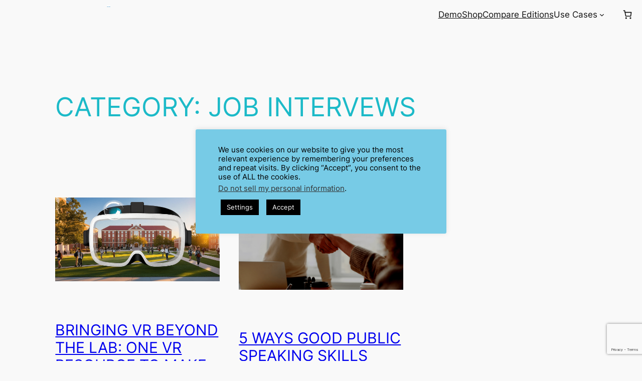

--- FILE ---
content_type: text/html; charset=utf-8
request_url: https://www.google.com/recaptcha/api2/anchor?ar=1&k=6Ldnb0EnAAAAAPdF4zO0s0JQVe-9Kd5pYcZv62Jr&co=aHR0cHM6Ly92aXJ0dWFsb3JhdG9yLmNvbTo0NDM.&hl=en&v=7gg7H51Q-naNfhmCP3_R47ho&size=invisible&anchor-ms=20000&execute-ms=30000&cb=he66ft8cwy3x
body_size: 48146
content:
<!DOCTYPE HTML><html dir="ltr" lang="en"><head><meta http-equiv="Content-Type" content="text/html; charset=UTF-8">
<meta http-equiv="X-UA-Compatible" content="IE=edge">
<title>reCAPTCHA</title>
<style type="text/css">
/* cyrillic-ext */
@font-face {
  font-family: 'Roboto';
  font-style: normal;
  font-weight: 400;
  font-stretch: 100%;
  src: url(//fonts.gstatic.com/s/roboto/v48/KFO7CnqEu92Fr1ME7kSn66aGLdTylUAMa3GUBHMdazTgWw.woff2) format('woff2');
  unicode-range: U+0460-052F, U+1C80-1C8A, U+20B4, U+2DE0-2DFF, U+A640-A69F, U+FE2E-FE2F;
}
/* cyrillic */
@font-face {
  font-family: 'Roboto';
  font-style: normal;
  font-weight: 400;
  font-stretch: 100%;
  src: url(//fonts.gstatic.com/s/roboto/v48/KFO7CnqEu92Fr1ME7kSn66aGLdTylUAMa3iUBHMdazTgWw.woff2) format('woff2');
  unicode-range: U+0301, U+0400-045F, U+0490-0491, U+04B0-04B1, U+2116;
}
/* greek-ext */
@font-face {
  font-family: 'Roboto';
  font-style: normal;
  font-weight: 400;
  font-stretch: 100%;
  src: url(//fonts.gstatic.com/s/roboto/v48/KFO7CnqEu92Fr1ME7kSn66aGLdTylUAMa3CUBHMdazTgWw.woff2) format('woff2');
  unicode-range: U+1F00-1FFF;
}
/* greek */
@font-face {
  font-family: 'Roboto';
  font-style: normal;
  font-weight: 400;
  font-stretch: 100%;
  src: url(//fonts.gstatic.com/s/roboto/v48/KFO7CnqEu92Fr1ME7kSn66aGLdTylUAMa3-UBHMdazTgWw.woff2) format('woff2');
  unicode-range: U+0370-0377, U+037A-037F, U+0384-038A, U+038C, U+038E-03A1, U+03A3-03FF;
}
/* math */
@font-face {
  font-family: 'Roboto';
  font-style: normal;
  font-weight: 400;
  font-stretch: 100%;
  src: url(//fonts.gstatic.com/s/roboto/v48/KFO7CnqEu92Fr1ME7kSn66aGLdTylUAMawCUBHMdazTgWw.woff2) format('woff2');
  unicode-range: U+0302-0303, U+0305, U+0307-0308, U+0310, U+0312, U+0315, U+031A, U+0326-0327, U+032C, U+032F-0330, U+0332-0333, U+0338, U+033A, U+0346, U+034D, U+0391-03A1, U+03A3-03A9, U+03B1-03C9, U+03D1, U+03D5-03D6, U+03F0-03F1, U+03F4-03F5, U+2016-2017, U+2034-2038, U+203C, U+2040, U+2043, U+2047, U+2050, U+2057, U+205F, U+2070-2071, U+2074-208E, U+2090-209C, U+20D0-20DC, U+20E1, U+20E5-20EF, U+2100-2112, U+2114-2115, U+2117-2121, U+2123-214F, U+2190, U+2192, U+2194-21AE, U+21B0-21E5, U+21F1-21F2, U+21F4-2211, U+2213-2214, U+2216-22FF, U+2308-230B, U+2310, U+2319, U+231C-2321, U+2336-237A, U+237C, U+2395, U+239B-23B7, U+23D0, U+23DC-23E1, U+2474-2475, U+25AF, U+25B3, U+25B7, U+25BD, U+25C1, U+25CA, U+25CC, U+25FB, U+266D-266F, U+27C0-27FF, U+2900-2AFF, U+2B0E-2B11, U+2B30-2B4C, U+2BFE, U+3030, U+FF5B, U+FF5D, U+1D400-1D7FF, U+1EE00-1EEFF;
}
/* symbols */
@font-face {
  font-family: 'Roboto';
  font-style: normal;
  font-weight: 400;
  font-stretch: 100%;
  src: url(//fonts.gstatic.com/s/roboto/v48/KFO7CnqEu92Fr1ME7kSn66aGLdTylUAMaxKUBHMdazTgWw.woff2) format('woff2');
  unicode-range: U+0001-000C, U+000E-001F, U+007F-009F, U+20DD-20E0, U+20E2-20E4, U+2150-218F, U+2190, U+2192, U+2194-2199, U+21AF, U+21E6-21F0, U+21F3, U+2218-2219, U+2299, U+22C4-22C6, U+2300-243F, U+2440-244A, U+2460-24FF, U+25A0-27BF, U+2800-28FF, U+2921-2922, U+2981, U+29BF, U+29EB, U+2B00-2BFF, U+4DC0-4DFF, U+FFF9-FFFB, U+10140-1018E, U+10190-1019C, U+101A0, U+101D0-101FD, U+102E0-102FB, U+10E60-10E7E, U+1D2C0-1D2D3, U+1D2E0-1D37F, U+1F000-1F0FF, U+1F100-1F1AD, U+1F1E6-1F1FF, U+1F30D-1F30F, U+1F315, U+1F31C, U+1F31E, U+1F320-1F32C, U+1F336, U+1F378, U+1F37D, U+1F382, U+1F393-1F39F, U+1F3A7-1F3A8, U+1F3AC-1F3AF, U+1F3C2, U+1F3C4-1F3C6, U+1F3CA-1F3CE, U+1F3D4-1F3E0, U+1F3ED, U+1F3F1-1F3F3, U+1F3F5-1F3F7, U+1F408, U+1F415, U+1F41F, U+1F426, U+1F43F, U+1F441-1F442, U+1F444, U+1F446-1F449, U+1F44C-1F44E, U+1F453, U+1F46A, U+1F47D, U+1F4A3, U+1F4B0, U+1F4B3, U+1F4B9, U+1F4BB, U+1F4BF, U+1F4C8-1F4CB, U+1F4D6, U+1F4DA, U+1F4DF, U+1F4E3-1F4E6, U+1F4EA-1F4ED, U+1F4F7, U+1F4F9-1F4FB, U+1F4FD-1F4FE, U+1F503, U+1F507-1F50B, U+1F50D, U+1F512-1F513, U+1F53E-1F54A, U+1F54F-1F5FA, U+1F610, U+1F650-1F67F, U+1F687, U+1F68D, U+1F691, U+1F694, U+1F698, U+1F6AD, U+1F6B2, U+1F6B9-1F6BA, U+1F6BC, U+1F6C6-1F6CF, U+1F6D3-1F6D7, U+1F6E0-1F6EA, U+1F6F0-1F6F3, U+1F6F7-1F6FC, U+1F700-1F7FF, U+1F800-1F80B, U+1F810-1F847, U+1F850-1F859, U+1F860-1F887, U+1F890-1F8AD, U+1F8B0-1F8BB, U+1F8C0-1F8C1, U+1F900-1F90B, U+1F93B, U+1F946, U+1F984, U+1F996, U+1F9E9, U+1FA00-1FA6F, U+1FA70-1FA7C, U+1FA80-1FA89, U+1FA8F-1FAC6, U+1FACE-1FADC, U+1FADF-1FAE9, U+1FAF0-1FAF8, U+1FB00-1FBFF;
}
/* vietnamese */
@font-face {
  font-family: 'Roboto';
  font-style: normal;
  font-weight: 400;
  font-stretch: 100%;
  src: url(//fonts.gstatic.com/s/roboto/v48/KFO7CnqEu92Fr1ME7kSn66aGLdTylUAMa3OUBHMdazTgWw.woff2) format('woff2');
  unicode-range: U+0102-0103, U+0110-0111, U+0128-0129, U+0168-0169, U+01A0-01A1, U+01AF-01B0, U+0300-0301, U+0303-0304, U+0308-0309, U+0323, U+0329, U+1EA0-1EF9, U+20AB;
}
/* latin-ext */
@font-face {
  font-family: 'Roboto';
  font-style: normal;
  font-weight: 400;
  font-stretch: 100%;
  src: url(//fonts.gstatic.com/s/roboto/v48/KFO7CnqEu92Fr1ME7kSn66aGLdTylUAMa3KUBHMdazTgWw.woff2) format('woff2');
  unicode-range: U+0100-02BA, U+02BD-02C5, U+02C7-02CC, U+02CE-02D7, U+02DD-02FF, U+0304, U+0308, U+0329, U+1D00-1DBF, U+1E00-1E9F, U+1EF2-1EFF, U+2020, U+20A0-20AB, U+20AD-20C0, U+2113, U+2C60-2C7F, U+A720-A7FF;
}
/* latin */
@font-face {
  font-family: 'Roboto';
  font-style: normal;
  font-weight: 400;
  font-stretch: 100%;
  src: url(//fonts.gstatic.com/s/roboto/v48/KFO7CnqEu92Fr1ME7kSn66aGLdTylUAMa3yUBHMdazQ.woff2) format('woff2');
  unicode-range: U+0000-00FF, U+0131, U+0152-0153, U+02BB-02BC, U+02C6, U+02DA, U+02DC, U+0304, U+0308, U+0329, U+2000-206F, U+20AC, U+2122, U+2191, U+2193, U+2212, U+2215, U+FEFF, U+FFFD;
}
/* cyrillic-ext */
@font-face {
  font-family: 'Roboto';
  font-style: normal;
  font-weight: 500;
  font-stretch: 100%;
  src: url(//fonts.gstatic.com/s/roboto/v48/KFO7CnqEu92Fr1ME7kSn66aGLdTylUAMa3GUBHMdazTgWw.woff2) format('woff2');
  unicode-range: U+0460-052F, U+1C80-1C8A, U+20B4, U+2DE0-2DFF, U+A640-A69F, U+FE2E-FE2F;
}
/* cyrillic */
@font-face {
  font-family: 'Roboto';
  font-style: normal;
  font-weight: 500;
  font-stretch: 100%;
  src: url(//fonts.gstatic.com/s/roboto/v48/KFO7CnqEu92Fr1ME7kSn66aGLdTylUAMa3iUBHMdazTgWw.woff2) format('woff2');
  unicode-range: U+0301, U+0400-045F, U+0490-0491, U+04B0-04B1, U+2116;
}
/* greek-ext */
@font-face {
  font-family: 'Roboto';
  font-style: normal;
  font-weight: 500;
  font-stretch: 100%;
  src: url(//fonts.gstatic.com/s/roboto/v48/KFO7CnqEu92Fr1ME7kSn66aGLdTylUAMa3CUBHMdazTgWw.woff2) format('woff2');
  unicode-range: U+1F00-1FFF;
}
/* greek */
@font-face {
  font-family: 'Roboto';
  font-style: normal;
  font-weight: 500;
  font-stretch: 100%;
  src: url(//fonts.gstatic.com/s/roboto/v48/KFO7CnqEu92Fr1ME7kSn66aGLdTylUAMa3-UBHMdazTgWw.woff2) format('woff2');
  unicode-range: U+0370-0377, U+037A-037F, U+0384-038A, U+038C, U+038E-03A1, U+03A3-03FF;
}
/* math */
@font-face {
  font-family: 'Roboto';
  font-style: normal;
  font-weight: 500;
  font-stretch: 100%;
  src: url(//fonts.gstatic.com/s/roboto/v48/KFO7CnqEu92Fr1ME7kSn66aGLdTylUAMawCUBHMdazTgWw.woff2) format('woff2');
  unicode-range: U+0302-0303, U+0305, U+0307-0308, U+0310, U+0312, U+0315, U+031A, U+0326-0327, U+032C, U+032F-0330, U+0332-0333, U+0338, U+033A, U+0346, U+034D, U+0391-03A1, U+03A3-03A9, U+03B1-03C9, U+03D1, U+03D5-03D6, U+03F0-03F1, U+03F4-03F5, U+2016-2017, U+2034-2038, U+203C, U+2040, U+2043, U+2047, U+2050, U+2057, U+205F, U+2070-2071, U+2074-208E, U+2090-209C, U+20D0-20DC, U+20E1, U+20E5-20EF, U+2100-2112, U+2114-2115, U+2117-2121, U+2123-214F, U+2190, U+2192, U+2194-21AE, U+21B0-21E5, U+21F1-21F2, U+21F4-2211, U+2213-2214, U+2216-22FF, U+2308-230B, U+2310, U+2319, U+231C-2321, U+2336-237A, U+237C, U+2395, U+239B-23B7, U+23D0, U+23DC-23E1, U+2474-2475, U+25AF, U+25B3, U+25B7, U+25BD, U+25C1, U+25CA, U+25CC, U+25FB, U+266D-266F, U+27C0-27FF, U+2900-2AFF, U+2B0E-2B11, U+2B30-2B4C, U+2BFE, U+3030, U+FF5B, U+FF5D, U+1D400-1D7FF, U+1EE00-1EEFF;
}
/* symbols */
@font-face {
  font-family: 'Roboto';
  font-style: normal;
  font-weight: 500;
  font-stretch: 100%;
  src: url(//fonts.gstatic.com/s/roboto/v48/KFO7CnqEu92Fr1ME7kSn66aGLdTylUAMaxKUBHMdazTgWw.woff2) format('woff2');
  unicode-range: U+0001-000C, U+000E-001F, U+007F-009F, U+20DD-20E0, U+20E2-20E4, U+2150-218F, U+2190, U+2192, U+2194-2199, U+21AF, U+21E6-21F0, U+21F3, U+2218-2219, U+2299, U+22C4-22C6, U+2300-243F, U+2440-244A, U+2460-24FF, U+25A0-27BF, U+2800-28FF, U+2921-2922, U+2981, U+29BF, U+29EB, U+2B00-2BFF, U+4DC0-4DFF, U+FFF9-FFFB, U+10140-1018E, U+10190-1019C, U+101A0, U+101D0-101FD, U+102E0-102FB, U+10E60-10E7E, U+1D2C0-1D2D3, U+1D2E0-1D37F, U+1F000-1F0FF, U+1F100-1F1AD, U+1F1E6-1F1FF, U+1F30D-1F30F, U+1F315, U+1F31C, U+1F31E, U+1F320-1F32C, U+1F336, U+1F378, U+1F37D, U+1F382, U+1F393-1F39F, U+1F3A7-1F3A8, U+1F3AC-1F3AF, U+1F3C2, U+1F3C4-1F3C6, U+1F3CA-1F3CE, U+1F3D4-1F3E0, U+1F3ED, U+1F3F1-1F3F3, U+1F3F5-1F3F7, U+1F408, U+1F415, U+1F41F, U+1F426, U+1F43F, U+1F441-1F442, U+1F444, U+1F446-1F449, U+1F44C-1F44E, U+1F453, U+1F46A, U+1F47D, U+1F4A3, U+1F4B0, U+1F4B3, U+1F4B9, U+1F4BB, U+1F4BF, U+1F4C8-1F4CB, U+1F4D6, U+1F4DA, U+1F4DF, U+1F4E3-1F4E6, U+1F4EA-1F4ED, U+1F4F7, U+1F4F9-1F4FB, U+1F4FD-1F4FE, U+1F503, U+1F507-1F50B, U+1F50D, U+1F512-1F513, U+1F53E-1F54A, U+1F54F-1F5FA, U+1F610, U+1F650-1F67F, U+1F687, U+1F68D, U+1F691, U+1F694, U+1F698, U+1F6AD, U+1F6B2, U+1F6B9-1F6BA, U+1F6BC, U+1F6C6-1F6CF, U+1F6D3-1F6D7, U+1F6E0-1F6EA, U+1F6F0-1F6F3, U+1F6F7-1F6FC, U+1F700-1F7FF, U+1F800-1F80B, U+1F810-1F847, U+1F850-1F859, U+1F860-1F887, U+1F890-1F8AD, U+1F8B0-1F8BB, U+1F8C0-1F8C1, U+1F900-1F90B, U+1F93B, U+1F946, U+1F984, U+1F996, U+1F9E9, U+1FA00-1FA6F, U+1FA70-1FA7C, U+1FA80-1FA89, U+1FA8F-1FAC6, U+1FACE-1FADC, U+1FADF-1FAE9, U+1FAF0-1FAF8, U+1FB00-1FBFF;
}
/* vietnamese */
@font-face {
  font-family: 'Roboto';
  font-style: normal;
  font-weight: 500;
  font-stretch: 100%;
  src: url(//fonts.gstatic.com/s/roboto/v48/KFO7CnqEu92Fr1ME7kSn66aGLdTylUAMa3OUBHMdazTgWw.woff2) format('woff2');
  unicode-range: U+0102-0103, U+0110-0111, U+0128-0129, U+0168-0169, U+01A0-01A1, U+01AF-01B0, U+0300-0301, U+0303-0304, U+0308-0309, U+0323, U+0329, U+1EA0-1EF9, U+20AB;
}
/* latin-ext */
@font-face {
  font-family: 'Roboto';
  font-style: normal;
  font-weight: 500;
  font-stretch: 100%;
  src: url(//fonts.gstatic.com/s/roboto/v48/KFO7CnqEu92Fr1ME7kSn66aGLdTylUAMa3KUBHMdazTgWw.woff2) format('woff2');
  unicode-range: U+0100-02BA, U+02BD-02C5, U+02C7-02CC, U+02CE-02D7, U+02DD-02FF, U+0304, U+0308, U+0329, U+1D00-1DBF, U+1E00-1E9F, U+1EF2-1EFF, U+2020, U+20A0-20AB, U+20AD-20C0, U+2113, U+2C60-2C7F, U+A720-A7FF;
}
/* latin */
@font-face {
  font-family: 'Roboto';
  font-style: normal;
  font-weight: 500;
  font-stretch: 100%;
  src: url(//fonts.gstatic.com/s/roboto/v48/KFO7CnqEu92Fr1ME7kSn66aGLdTylUAMa3yUBHMdazQ.woff2) format('woff2');
  unicode-range: U+0000-00FF, U+0131, U+0152-0153, U+02BB-02BC, U+02C6, U+02DA, U+02DC, U+0304, U+0308, U+0329, U+2000-206F, U+20AC, U+2122, U+2191, U+2193, U+2212, U+2215, U+FEFF, U+FFFD;
}
/* cyrillic-ext */
@font-face {
  font-family: 'Roboto';
  font-style: normal;
  font-weight: 900;
  font-stretch: 100%;
  src: url(//fonts.gstatic.com/s/roboto/v48/KFO7CnqEu92Fr1ME7kSn66aGLdTylUAMa3GUBHMdazTgWw.woff2) format('woff2');
  unicode-range: U+0460-052F, U+1C80-1C8A, U+20B4, U+2DE0-2DFF, U+A640-A69F, U+FE2E-FE2F;
}
/* cyrillic */
@font-face {
  font-family: 'Roboto';
  font-style: normal;
  font-weight: 900;
  font-stretch: 100%;
  src: url(//fonts.gstatic.com/s/roboto/v48/KFO7CnqEu92Fr1ME7kSn66aGLdTylUAMa3iUBHMdazTgWw.woff2) format('woff2');
  unicode-range: U+0301, U+0400-045F, U+0490-0491, U+04B0-04B1, U+2116;
}
/* greek-ext */
@font-face {
  font-family: 'Roboto';
  font-style: normal;
  font-weight: 900;
  font-stretch: 100%;
  src: url(//fonts.gstatic.com/s/roboto/v48/KFO7CnqEu92Fr1ME7kSn66aGLdTylUAMa3CUBHMdazTgWw.woff2) format('woff2');
  unicode-range: U+1F00-1FFF;
}
/* greek */
@font-face {
  font-family: 'Roboto';
  font-style: normal;
  font-weight: 900;
  font-stretch: 100%;
  src: url(//fonts.gstatic.com/s/roboto/v48/KFO7CnqEu92Fr1ME7kSn66aGLdTylUAMa3-UBHMdazTgWw.woff2) format('woff2');
  unicode-range: U+0370-0377, U+037A-037F, U+0384-038A, U+038C, U+038E-03A1, U+03A3-03FF;
}
/* math */
@font-face {
  font-family: 'Roboto';
  font-style: normal;
  font-weight: 900;
  font-stretch: 100%;
  src: url(//fonts.gstatic.com/s/roboto/v48/KFO7CnqEu92Fr1ME7kSn66aGLdTylUAMawCUBHMdazTgWw.woff2) format('woff2');
  unicode-range: U+0302-0303, U+0305, U+0307-0308, U+0310, U+0312, U+0315, U+031A, U+0326-0327, U+032C, U+032F-0330, U+0332-0333, U+0338, U+033A, U+0346, U+034D, U+0391-03A1, U+03A3-03A9, U+03B1-03C9, U+03D1, U+03D5-03D6, U+03F0-03F1, U+03F4-03F5, U+2016-2017, U+2034-2038, U+203C, U+2040, U+2043, U+2047, U+2050, U+2057, U+205F, U+2070-2071, U+2074-208E, U+2090-209C, U+20D0-20DC, U+20E1, U+20E5-20EF, U+2100-2112, U+2114-2115, U+2117-2121, U+2123-214F, U+2190, U+2192, U+2194-21AE, U+21B0-21E5, U+21F1-21F2, U+21F4-2211, U+2213-2214, U+2216-22FF, U+2308-230B, U+2310, U+2319, U+231C-2321, U+2336-237A, U+237C, U+2395, U+239B-23B7, U+23D0, U+23DC-23E1, U+2474-2475, U+25AF, U+25B3, U+25B7, U+25BD, U+25C1, U+25CA, U+25CC, U+25FB, U+266D-266F, U+27C0-27FF, U+2900-2AFF, U+2B0E-2B11, U+2B30-2B4C, U+2BFE, U+3030, U+FF5B, U+FF5D, U+1D400-1D7FF, U+1EE00-1EEFF;
}
/* symbols */
@font-face {
  font-family: 'Roboto';
  font-style: normal;
  font-weight: 900;
  font-stretch: 100%;
  src: url(//fonts.gstatic.com/s/roboto/v48/KFO7CnqEu92Fr1ME7kSn66aGLdTylUAMaxKUBHMdazTgWw.woff2) format('woff2');
  unicode-range: U+0001-000C, U+000E-001F, U+007F-009F, U+20DD-20E0, U+20E2-20E4, U+2150-218F, U+2190, U+2192, U+2194-2199, U+21AF, U+21E6-21F0, U+21F3, U+2218-2219, U+2299, U+22C4-22C6, U+2300-243F, U+2440-244A, U+2460-24FF, U+25A0-27BF, U+2800-28FF, U+2921-2922, U+2981, U+29BF, U+29EB, U+2B00-2BFF, U+4DC0-4DFF, U+FFF9-FFFB, U+10140-1018E, U+10190-1019C, U+101A0, U+101D0-101FD, U+102E0-102FB, U+10E60-10E7E, U+1D2C0-1D2D3, U+1D2E0-1D37F, U+1F000-1F0FF, U+1F100-1F1AD, U+1F1E6-1F1FF, U+1F30D-1F30F, U+1F315, U+1F31C, U+1F31E, U+1F320-1F32C, U+1F336, U+1F378, U+1F37D, U+1F382, U+1F393-1F39F, U+1F3A7-1F3A8, U+1F3AC-1F3AF, U+1F3C2, U+1F3C4-1F3C6, U+1F3CA-1F3CE, U+1F3D4-1F3E0, U+1F3ED, U+1F3F1-1F3F3, U+1F3F5-1F3F7, U+1F408, U+1F415, U+1F41F, U+1F426, U+1F43F, U+1F441-1F442, U+1F444, U+1F446-1F449, U+1F44C-1F44E, U+1F453, U+1F46A, U+1F47D, U+1F4A3, U+1F4B0, U+1F4B3, U+1F4B9, U+1F4BB, U+1F4BF, U+1F4C8-1F4CB, U+1F4D6, U+1F4DA, U+1F4DF, U+1F4E3-1F4E6, U+1F4EA-1F4ED, U+1F4F7, U+1F4F9-1F4FB, U+1F4FD-1F4FE, U+1F503, U+1F507-1F50B, U+1F50D, U+1F512-1F513, U+1F53E-1F54A, U+1F54F-1F5FA, U+1F610, U+1F650-1F67F, U+1F687, U+1F68D, U+1F691, U+1F694, U+1F698, U+1F6AD, U+1F6B2, U+1F6B9-1F6BA, U+1F6BC, U+1F6C6-1F6CF, U+1F6D3-1F6D7, U+1F6E0-1F6EA, U+1F6F0-1F6F3, U+1F6F7-1F6FC, U+1F700-1F7FF, U+1F800-1F80B, U+1F810-1F847, U+1F850-1F859, U+1F860-1F887, U+1F890-1F8AD, U+1F8B0-1F8BB, U+1F8C0-1F8C1, U+1F900-1F90B, U+1F93B, U+1F946, U+1F984, U+1F996, U+1F9E9, U+1FA00-1FA6F, U+1FA70-1FA7C, U+1FA80-1FA89, U+1FA8F-1FAC6, U+1FACE-1FADC, U+1FADF-1FAE9, U+1FAF0-1FAF8, U+1FB00-1FBFF;
}
/* vietnamese */
@font-face {
  font-family: 'Roboto';
  font-style: normal;
  font-weight: 900;
  font-stretch: 100%;
  src: url(//fonts.gstatic.com/s/roboto/v48/KFO7CnqEu92Fr1ME7kSn66aGLdTylUAMa3OUBHMdazTgWw.woff2) format('woff2');
  unicode-range: U+0102-0103, U+0110-0111, U+0128-0129, U+0168-0169, U+01A0-01A1, U+01AF-01B0, U+0300-0301, U+0303-0304, U+0308-0309, U+0323, U+0329, U+1EA0-1EF9, U+20AB;
}
/* latin-ext */
@font-face {
  font-family: 'Roboto';
  font-style: normal;
  font-weight: 900;
  font-stretch: 100%;
  src: url(//fonts.gstatic.com/s/roboto/v48/KFO7CnqEu92Fr1ME7kSn66aGLdTylUAMa3KUBHMdazTgWw.woff2) format('woff2');
  unicode-range: U+0100-02BA, U+02BD-02C5, U+02C7-02CC, U+02CE-02D7, U+02DD-02FF, U+0304, U+0308, U+0329, U+1D00-1DBF, U+1E00-1E9F, U+1EF2-1EFF, U+2020, U+20A0-20AB, U+20AD-20C0, U+2113, U+2C60-2C7F, U+A720-A7FF;
}
/* latin */
@font-face {
  font-family: 'Roboto';
  font-style: normal;
  font-weight: 900;
  font-stretch: 100%;
  src: url(//fonts.gstatic.com/s/roboto/v48/KFO7CnqEu92Fr1ME7kSn66aGLdTylUAMa3yUBHMdazQ.woff2) format('woff2');
  unicode-range: U+0000-00FF, U+0131, U+0152-0153, U+02BB-02BC, U+02C6, U+02DA, U+02DC, U+0304, U+0308, U+0329, U+2000-206F, U+20AC, U+2122, U+2191, U+2193, U+2212, U+2215, U+FEFF, U+FFFD;
}

</style>
<link rel="stylesheet" type="text/css" href="https://www.gstatic.com/recaptcha/releases/7gg7H51Q-naNfhmCP3_R47ho/styles__ltr.css">
<script nonce="sXmihG5RxRGx_C_NQhMEBQ" type="text/javascript">window['__recaptcha_api'] = 'https://www.google.com/recaptcha/api2/';</script>
<script type="text/javascript" src="https://www.gstatic.com/recaptcha/releases/7gg7H51Q-naNfhmCP3_R47ho/recaptcha__en.js" nonce="sXmihG5RxRGx_C_NQhMEBQ">
      
    </script></head>
<body><div id="rc-anchor-alert" class="rc-anchor-alert"></div>
<input type="hidden" id="recaptcha-token" value="[base64]">
<script type="text/javascript" nonce="sXmihG5RxRGx_C_NQhMEBQ">
      recaptcha.anchor.Main.init("[\x22ainput\x22,[\x22bgdata\x22,\x22\x22,\[base64]/[base64]/bmV3IFpbdF0obVswXSk6Sz09Mj9uZXcgWlt0XShtWzBdLG1bMV0pOks9PTM/bmV3IFpbdF0obVswXSxtWzFdLG1bMl0pOks9PTQ/[base64]/[base64]/[base64]/[base64]/[base64]/[base64]/[base64]/[base64]/[base64]/[base64]/[base64]/[base64]/[base64]/[base64]\\u003d\\u003d\x22,\[base64]\x22,\x22FsOlw594DMO9w6wdwrVAdcOvEhfCrgsYwqrDvsKQw6LDsXvCjW/[base64]/Cj0PCsEYdwrXDjDbDo1zCgsKAXMOYwrdPwrLCg3TChH3Dq8KGDjDDqMORd8KGw4/DuUlzKFTCoMOJbWDCiWhsw5fDvcKoXWnDs8OZwowWwrgZMsKeAMK3d0zCrGzChB0xw4VQXmfCvMKZw7bCpcOzw7DCtcOzw58lwp9Mwp7CtsKSwp/Cn8O/wrgSw4XClS/Cu3Z0w63DtMKzw7zDi8Obwp/DlsK4M3PCnMK4Q1MGGMK6McKsMgvCusKFw49Bw4/[base64]/DqsKUEcOXw7BHVybCmw7CszTCpn8/cQ/[base64]/DrsO1w7DDnENhBQbDicOlGXfDsWZhNzfDusOwwqbDgMOrwq/DuxbCkMKjAAHCkMK6wrg2wrbDnU5nw7kwKcK/IcKzwpfDmMKOU29Aw4XDvyYcTAx+MsK+wppmY8O3wobCq3HCmDZcecOqKEfCgcOLwr/DgMKKwo3Dm2hhfSMCZRNCXMKbw7EGdEjDpMKoNcKZTRHCpSvClSTCosOvw7bCgQfDlcKVw6XCqcO4McKXC8OcAHnCn34RRsKQw7XDpcKvwrLDrcKDw5pdwppuw5jDjsKid8OKwqfCq3jCksKwZ3/[base64]/[base64]/CqsKnw5ZxwqHCk8OgcMOpw5fCtsKDTyfDp8OewoAjw5Aqw7tndGs1wpBjIGouDcKXUF7DoHIgAVMrw5jDrcOQW8OddsOuw6U+w6xuw4TCqcKawpjCk8K2BSXDnnbDnwdidzbCuMOPwogVYxtvw77CqHN0wq/CoMKPIMO0wrk9wrVawoRJwq1vwpPDtFnCnHjDqynDjC/CnT91N8OrGcKtW2HDlg/[base64]/[base64]/bsKHwqRZTWIXwrLDrAAresOIwozCiwsXVcKbwrQ1wq4DCzMKwpF9PD5LwrBqwpwcdRxqw47CvMOzwp8kwodrFljDncO+Pk/DtMKiL8O7wrzDpzYVBsKiw7BxwpkUwpdywrskORPDkDjDlsKtO8OFw4NOLMKrwrLCrsOLwrAzwpM1QCEMwp/DucOgDR1oZjbCr8Orw4o7w6Yyej8hw5XChMO6wqTDi17DjsOHwpMvC8OwWmJxCw1jw5PDsEvDn8OCVsO6w5Urw5tRwrRkdETCl3R4Iml+Q37CtRDDlsOcwooOwp3CqcOuQ8K5w501w4vDrFnDkhrDvyZrSXtmAMOODm1/wqHColx3F8ORw6xjSmvDs2ARw7kTw7ZZMgHDrSMCw7/DlMK+wrJ1FcOJw6NUdCHDqQpBBXRcwqPCsMKST2QWw47DpcOvwpPCpcOfVsKDw6HDh8Obw7Anw63Cm8Oow6I0wp3CvcOSw7PDhUAZw6HCr0rDtMKlGn3Cmg3DrjnCiHtmCMKgGFvDllQ+wpxNw5lNw5bDinQcw59twrvDqsOQwppjwpvCtsK/TxctIcKsX8KYHsKkwrXDgmTDvSLDgiotw6vDsVXCg3VOf8K1wqDDoMK8w4rCn8OFwpvCsMOHbsKKwqTDi1HDjy/DvsONE8KmN8KWeytqw6DDqnbDrsONM8OPR8K3BgEracO7QsOmWgjDlAVDS8Kxw7TDqcKuw5rCtXQbw7sJw6sHw79awqDChxbDhDETw7PDqgXCncOaLQ46w6EBw44hwoc0BMKGwoo/[base64]/Cs8K0NcKuWF/[base64]/CsMOYM8OTwpTDqsK6w5zDoAw4w6XCnsO+wqAFw5zDvBrCncOYw4nCm8KVwpE4IxfChlRJcsOifsKwU8KNO8OyYcO0w4RiOCrDuMOoXMOkXjdLVMKOwqI7w7/[base64]/CgMKeWsKaw7fCiVLDkAsSJMKtf3fDlsOzw5pNwobCszLDrRUmwqRcSjXCl8K4OsKnw7/CgAkNXydSX8K+ZMKaNQjCv8OjJsKKw5Zvc8KHwox/[base64]/bA/DvRbCusKyJkpwMQB6M1fDg8OcwqwFw6TDs8KYwpoyWCEPDxozIsOEUMOJw6lxKsKBwrgyw7V7w7/DolnDiTLCiMO9XG8nwprCp3JWw4DCgMODw5IJw4xAGMKywqQmCcKFwrwsw5TDlMOua8KRw4zDhcObRMKcUMKqVcO1EhTCtAvDuzVFw7nCnh1bDmPCgcO7NsOxw6V4wqw4WMOpwrjDrcK8bF7DugNow5vDixvDpAMgwqRSw5LChXEDMAI4w6/ChGBHwq/Ch8K/w5hUwpUjw6LCpcOucCQ3IwjDpU0PBcOzecKhSG7CrMKiZwtpwoDDlcOBw6fDgXHDi8K9Flgrwo9NwobCvGHDmsOHw7bCqMKTwqfDhMKewpFzQ8K/X2E+wptGYEBIwo0xwprCh8KZw6ZDP8OrVcOzCsOFG1nCjRTDojMdwpXChsK2WlQbTEzCnhguC2/CnMKkRXXDvA3DnnnCtF4Ew5p8XBXCjMOlbcOYw5DCuMKBw4vCjR8fC8O1GhHDj8Omw6zCrzzClBvCrcOyesOMSMKDw6VTwrLCtwhCG3diw4RAwpN1Amp/fgd+w4wNw4Ndw53DhEMpBHXCosKfw6RKwotCw5HDjcKAwq3DnMOPQcKVUFx8w5Rcw7wlw6MRwoQPwo3DmSbDoXLClcObw7JaNktnwrTDlMKlUsO+W3ghwowSJjMpTcOFaS8hRMOIAsOKw4nCh8K3AD/CuMO+b1BgXSIJwq/CjmbCkkPCuHx4cMKmaXTCo3pAHsKWMMOZQsOxw4/DvMOACTVcwrnCiMOOw7hefA0IAXbCjxY6w5zCvMKYBGfCvntaNQ/DuFzDs8KuPwM9BlbDlx1Xw7wZwp/Cg8ODwovDv2HDrcKeUcOYw5DCihYDw6rCtDDDiQY5FnnDmxBzwodDGsO7w4krw41awpQnw4Y0w54SHsOnw4hKw4vDnRltTA3DjsOFGMOLfMO/wpM7BcO6PA3Cm11rwpLCgB3CrnVzwqsZw50nOkI5EwrDryTDpMOxDcOwbRXDtsK9w5BsHBgMw73CucOQegfDlgdSw5/Du8K3w4zChMKebcKtR1ZaejtbwrQgw6Njw6hdwojCrH7Dn1jDoy9Nwp3CkFc6w5heVX5lw4/ClTbDpcK7DhFSIGjClWLCscK2FmXCncK7w7gTKlgnwpcFEcKKKcKpwpF0w5EoG8Oqc8OZwrIFw63DvELCqsO4w5UPdMO1wqlyWW7CoVdfOcOpdsOVB8OBU8Kfa2/DiQzDjVXDr0XDoxjDpsOHw44RwpZYwoDCpsKXw4fChyxswo4zEcOLwqPDl8K5wo/CpBE1bsKDWcKvw6orIx7Do8OBwokSHcKZUsOqaHbDisK5wrNDF05TYRjCrhjDi8KoFTfDvFVWw43ClTnDlCHDqMK3EErDtWHCq8OPE0ofwqg0w58fOMOMY1sLwrvCuHzClcKlN0zCrlfCuSlBwpfDpGLCssOQwoDCiBNHccKbWcKfw7FxFcKpw7wBdsOLwo/CoyF8biIlCUHDswpNwqE2XHcXWhcGw5MDw7HDiyR3H8OsQTTDqSnCtnHDqMKkb8KSw7h9VSQewqovBlh/dcKhcGUEw4/DmAw5wppVZcKxORYoKsOtw7XDi8OBwonDosOMaMOXwrMjQsKZw4rDssOGwrzDpGoWcjHDqFgBwp/DiWLDrwMQwpgqOMO6woPDlMOcw6vCscOOLHDDk38kw4LDgsK8MMOFw7lOw4TDo17DkgLDgF7CggEbUcOVUQ7DhjZnworDjmYkwrtiw58Sb0XDmcKrC8KTTsKaSMO8SsKyQcOHdAVUAsKgW8O1QV1Vw63CihTDllLChiPCjUjCh0tew5QSNsO5SHcpwp7DoCl7OV/Cr1kRwp7DnmjDlsOxw6vCtBlTw4rCoiBLwoLCuMOOwoXDpsKwBF3CnsKpFgAuwq8RwoQcworDiEzCsgbDm1USRMKpw7RWbsKQwrAkDkHCgsOvbzRCd8Obw7DCu1nDqQwBKCwow7DClcKLasKfw7hPwoF6wrAfw7N+L8O4w6jDpsO0LH/DlcOvwpzCg8OsM13ClcKywqLCtFfDn2bDosOlHSY8AsK5w7Fbw4rDgHbDs8OhD8KkdjTDmGDCncKjZsOcdxQHw5BELMO9wpMBDcOGBzsBwobCksOBwqFkwqk/TlbDoFJ8wqvDg8KVwp3DlcKCwqxbDQbCscKPLWFWwqPDrMOAWgEsH8KbwpfCrg7DnsKad2sHwpLDpsKnOMOKQ2XCqsOmw4zCgsKUw4DDozxdw7p3XxNjw6BKUVINHGTDuMOsK3vCtmjChEnDrsOWB1XCq8K/MC7DhnrCj2BDA8ODwrLChV/Du0knDE7Dsn/DhMKCwrMbA0gVMMOQXsKLwpTCp8ODISvCgETChMOnK8O/w43DmsKdZjfDtXbDqilKwo7Ck8O+G8O2dhRnemDCvsK4NcOSNMKBAnfCq8OKEcKwS2/CqSHDtsO5L8K+wrQqwqjClcOKw4/DjRoPJTPDsEEPwp/CjMKWccKBwoLDnCzCmMKLw6nCkMKjOBnChMOIcxokw70xW0/Ck8Oywr7Dm8ONNwBaw4Q6worCnldpwp42eGfDlgd/[base64]/Do8KyJcKeG1haR2DCvMOMDQZdWMKIwr8pA8O+w4HDi3gZQsK8NcOxw7vDllzDgMODw4xtKcKUw4PCoAdywpTClsKywrcoGRR6c8OjTyXCum8LwpYOw5XCpiHCpALCuMKmw40vw63DuHHDlsKYw57CgRPDgsKUbMO/w4gKXmrClsKrTxxywphiwovCqMOyw6DDt8OUecK6w5t9aiPDrMOSfMKIQ8KtXcObwqHCqSvCqcK9w4/[base64]/CkMKKwrEgUELDmMOvw51JwoQsKMOlPsKTEjzCjl1/[base64]/DpMOkw5MsOMKvZ8KmN8KSWcKfw6ttw7p4wpFKTcKmwoHDu8KYw51MwojCpsOgw6tJw4sswrokw43Cmwd5w5kAw4bDksKKw4vDvmDCg33CjTbDmRHDnsOCwqrDvMKrwrYZBgs6GhJXdXDCoyzDpMO0w5XDmcKvbcKOw6lHGTrCkksDDQ/CgUhEasObNsOrBxPCjXbDkyfChmjDrxzCvcONKyZ3w67DiMO+fHnCt8KnQ8Orwr9Hwr3DrcOgwpvCgcO6w6XDgcKlNMKybybDuMOGY14rw4vDuT/CsMO6AMKXwrp7wrHDtsOAw7A5w7LDlUwfYcO3w5g/[base64]/BBfCicO6d8KoC8KhU8K4wr7DkTbCvG5WbMKfwq/CojbCtXwUwpnCv8O/w7DChsKpC2fCl8KJw7wRw5LCrcOaw5nDt1zDtcODwrLDvELCncK0w6TDpizDhcKxMgjCqsKSwq/CtHrDkhDDrg4vw49ZVMOUVsODwrLChAXCo8Osw7NabcK6wqXCkcK8Yn1xwqLDsXLCusKKwppqwpc7EsKZCsKMO8OffQsowoRdKMOcwrTCqUzDggFIwr/CiMK8OsOUw653XcKLKGEOwrF7w4MaTMKiQsK6bsO8BExgw4zDo8O1Fl5PUUNTQ1AHbzXDjG0FHcOuQcO7wr7DqsKBYwZlccOiGnx6dcKTw4DDjSdXwpZmexrCnkJxa3fDvMOUw4bDh8KUJA3CpFpRPD/CiHzCnMKkNFjDmEIBwp7DnsKxw6LCuGTDv0kEwpjCrsOTwqZmw4/CiMO+IsOcAsOZwpnCmcKcSW85LEHDnMOLYcOpw5cVLcKve2/DoMKgW8K7Kz7Dm2TCkcOzw6HCvkzCqsK1S8Oew7/CoTA5WDfCkQATwpXCtsKpX8OFD8K5T8KtwrDDtX/DlMOYwqnCucKtYkhsw5DCmcKIwqjDjxE+S8Kzw6TClTEEwrvDtMKGw77Cu8OywqnDssOIK8OFwovCqTnDqmHDvgkDw4pxwrnCpVtzworDiMKXwrHDoz5lJh9mK8OOTcK4a8OMbMKeTwxswottw6MYwpB/NFbDlA4VLsK+MsKBw7ESwrbDqsKEIlXDvWF4w4c/wrrCsFtfwp97w6hGKmHCj3ogOW5qw7rDo8ObLMKBOXjDpMO9wqc6w7fDksOtcsKXw7ZfwqURF3VPwpFdDQ/CqyXCgnjDjjbDpmbDhBE6w5LCnhPDjsOFw6rCgC7CjcO5TAguwo15wpZ7wovDmMOdDXNqwpwvw55bcMKXQ8OoXcOoR2FrVsOrHjXDl8O1fMKqdUBywpDDhsOBw7TDvMKnOWMpw7ApHAvDhX/DscOuLcK6wpjDmjvDr8O/w6tjw7kMwqJJw6dHw6/Clyh6w4IOSTRRwrDDksKKwqXCk8KawpjDu8Kkw5AKRmEAcsKLw7RIaUp6LwNbMnnCi8KHwqMkIMOvw6wIb8KreUvCoh/DtMKjwqjDuV4iw4TCvAtvFcKWw4rClQEgGsOZW3LDtsKjw7TDqsK4FcOVUMOpwqLCvUfDgR5kGhPDqsKbB8KxwpXCuU/[base64]/[base64]/CuX3Dr8OFYsOAw7PClcOwajVIwo/DpMOlVUbDpmEpw5/DgSA+wr41B3/DmSJEw5JLSRTDuhPCuW7CrV5OGV4NAcOHw7h0OcKmNgTDnMOSwrDDj8O3T8OyfsKfwoDDgz3Dm8ORa29ew5fDsTjChcKwEsOeHMOPw6LDtsK3KMKUw6DChcK9b8OLw5fDq8KRwpHCu8O2UzQAw5/DhRjDnsKpw4JZNsK3w4xQdsOND8OAByvCt8OsQ8OEfsOrwptKTcKOw4bDvmt2wopNDCphAcOxSxbCrVwLAsO+QsOiw5jDpCTCgwTDmUoCw6XCmEwewoPDrQtaOSnDusO/w4Agw7U2MQPChDFiw5HCkSUkEjrChMOewrjDtmxEZ8K4woYfw4/CgsKzwrfDlsOqLMK2wroQB8O0c8KEM8OFJXh1wqnCl8KEbcK3IkccBMOeJ2rDgsOLw7J5aybDjFDCiSjDoMK8w6fDv0PDoR/CqcOOw7gQw5xhw6Y0wrLCmMO+wpnChQdzw4hxWCvDmcKHwohLcV4LJ1VjbTzDscKaXXMHFVUTP8ObbMKPBcOqV0jDsMOVOxbDjsK2KcKcw4rDtgEqKmIbw7ssV8KgwprCsB9cV8KqWibDr8OKwoN/wq49dcKAUgnDnwXDlSgow7l4w6TDrcOWw6PCo1AnemJMVsOuGsOBI8K2w4bDtT0TwqrCvMOMKmgbeMKjS8OWwojCosO+CDbCtsKAw7wZwoMMTQjDtMOQZAHCvDNrw4HCm8K2bMKmwpHCvRsew4bCkMOCO8OfMMOkw4UyJEvCtj8SNG1owp3Cmyo4PcKSw5/DmR3CkcOFw7EWKxDDq2rCq8Kow49oBGErwqthYznCvRnCv8K+di0tw5fDkzR5fFRcdlonQhLDsx9aw5EpwqpIIcKDw48scsOYAMK8wop+wowNViNdw4/Dv25bw41MI8ONw608woHDhVvCvTVZI8Oxw5lvwrNOW8KZwrLDmzfDvhTDpsKgw5rDnnhkeDB8wonDqCQ0w67ClBTCik7CjHsjwqIDVsKuw58HwrNcw6AcPsK/w5HCvMK+w7BCSGzDt8OeBxUpL8KGZ8OiDSbDuMOzdMKLCBAsT8KyWjnCu8O2woHDjcOuESnDlMOFw4fDn8KxAwo6wqzCh0zCmmkow7chGsKvw64xwrsQZcKSwoXCug/CjAR9wqrCo8KQBXbDisOvw5MLJMKzRgDDiEnDoMOfw5vDghTDmcK7djHDqCXDryhqScKow609w60nwq4YwoVhw6kFY2M2H11IKMKBw6LDksOvZ3/[base64]/[base64]/CvXhOw7HDv2gjOyvCpsKFdiMWw5lfQcKvIlnCiAx6cMOJw757w6jDgcOAShnDr8O2woprLcKeYm7DhEEawqR0wodUJV1bwpbCgcOiw7oGLl1XDhPCgcKaK8KVTMKgw4o0OHoxwrY/wqvCiRojwrfDtMK4d8KLUsKIP8OacmTCozd0Y3fCv8Kzwq9sQcK8w4jCrMOidzfCmTfDgsOsJMKLwrUmwqnCh8OmwofCmsKxeMOMw6nCpjIvUcOMwqHCnsOYKg/DmUg4QsOhJnBhwpTDjMOPAnHDqXdjf8KowrluPVEwWBrCiMOnw5xlSsOwD0zCnj/DpsOMwpwewq4yw4HCvHbDs2NqwqLCnsKvw7lBBMKXDsK2AzvDtcKTLlJKwr8XewwfTmXCrcKAwoELQFNcN8KKwqXCnVLDksKLw7xxw4xAwpfDi8KRIkg0QMOOfz/[base64]/GlNSw4/DrsKUwrlFbsOBw6nCk2YqTSTCuCbDlcOHwo0Aw7bDg8OFwq/[base64]/[base64]/CiT3Dn8KZWUkITMO2wrvDpBsIwrjDl8OawozCr8KfFC3Dk1tFLCNNRxTDjFrCm3XDmHo6wrEbw6rDvsK+TVsXwpHCmsOWw7g/RFDDp8K3FMOCbcO0W8KXwoBkLmFnw41Gw4/DmkfDtsOcZ8OXw6DDpMKawozDmBYgN08uw5oFK8KXw6s/ezzDtQTCt8Okw5fDucOmwoPCn8KlBCXDnsKlwqDCnmrDosObIH3DoMOVwpXCkA/Cnj5Xw4oWwpfDlcKVWT5gc2DCrsKDw6bCqsKcScKnTsO1M8OsfcK0GMOYTh3CuAsFZcKlwpnDoMKVwqvCgEQ9CsKTwobDs8OnRl0KwonDgsKzHH/CpHsDDzzCoxUnacOcSw/DrAAOY3rDh8K9cD3CumM8wrV5OMOIZMKTw7HDvcOMwo1bwojCkXrClcK/wo3CkVZ6w7XCssKowrEew7RVBsOJw6AtKsO1a2MfwqPCmMKrw4JmwqlFwqDCkMKfb8K8F8OOOMK6AsKBw78RMijDpTXDsMOuwpY0dMOpb8K1DRbDi8KMwpcawp/ClTfDh13CqcOGw7dfwrFSRMKjwpTDlsOBOMKmacKqwpTDuEY7w6hBex5MwosVwoE3wrsqURE9wrbDmggyYcKGwq1fw6XDty/CrBdzbVvCnGDDj8O1wpZJwqfCphHDicOdwq/CtcOpZQUFwrfCg8OSDMOewoPDnEvCjkLClcKPw7DDhMK/MkLDgGrCgE/[base64]/CkcOmEsKOUATCqCPDkmLCn2HDqA3Co29JwqtowqbDusOiw68rwqs+YMOuIh1nw4fCt8OYw77DuFBrw4E6w4HCpsO/w5hwcnnCscKSTsOGw74iw6vCk8KWFMKtblBnw6AwJHoVw7/[base64]/DksOcw4YANsOHGXvDv8KpwpjCsMOQwpVDIUV4LUsfw5rCkCA/w54fOXTDvHTCmcKDIsOSwonDriJpP0/CkHzCl0PCq8KWS8KTw6LDuGPCvDPDncKPT3YRQsOgDMOjQHo/LT5fwrvCoWlWw7HCtsKIwpERw7bCvMK4w6cWEWYgAsOjw4jDhU5NGcO5QxIiKQYDw5Y1IsKJwonDtxBEZmRBCsO8wo09wp46wq/CgsOdw5MxS8OCTcODGi3DtsOFw5JlYcKOKQdHZ8OWNCPDhyUfw6sqCsOoEcOQwrt4QTU5dMKVJg7DvDtcATDDin7Csj0xacOtw73CqMOJdiVOwpo5wr0WwrZ+aCs9w7Ebwo/[base64]/[base64]/Cu8O7U1/CpTHCt2V8bcKtw4fDksK7wqtwcsKXYcKdw44iw7LDnThAUcOIecObZDkhw5PDr3xlwpsVN8ODRMOWBRLDrUA2TsO6wqPCi2nClsKQb8KJfGkTXnQkw6sGGjrDk00Nw7TDsXLCtXdeOC3DoirCmcOlw7wXwobDocKCe8KVZ3kYAsOrwpQQHX/DucKLKcKCwr/[base64]/DnMO3NzLDiGvDs8OzPsOHw5N7w75DPcOmwqvCisOML3rClTcSPD7DlAR2wr4+w4zDvlshOFLCqGodHsKJY39fw7JxDRRbw6LDisKGFVs/wrhVwoB8w5klOsK4EcOBwofCssKlwo7CscKgwqFHwpzCqzpOwr/[base64]/[base64]/CtCjCjcOywpLCpcO2wosWKRrCvcOFWcO0emHCgMOcwrnDlRMowrvDoWoPwrjDtQwQwo3CnsKRwox5wqcCw7HDjsOeQsObw4XCqS9Nw5Npwrp4w5PCqsK6w4sZw7IwLcOuIBHDpV/DucK5w7wew6YDw68lw4QXTDlHNcKbM8KpwrwNHm7DqDHDmcOlUVdpFMKsMTJgw4kNw7/DlcOuw5/CvMO3V8KtX8KJSlbDu8O1GcKAw5bDnsOvO8O/w6bCqVzDl1nDmyzDkm8PBcK6O8OrWSTCgsKgf2FYw4nCuxzDjUU2w5vCv8OPw5ADw67ChsOGDMOJPMK6NcKFwrsJGH3Cv21XJCXCvcO8aQYpBMKewp48wok1fMO/w5tUw7trwrhRBcOmEMKKw4ZKXQBhw5ZIwr/CucO2YcO+NDzCtMOMwoRiw7zDk8KyV8O8w6XDnsODwpUIw7HCssOdOknDqWwowrTDjsOHfnVVc8OBWl7DscKAwoV3w6vDicOtwosWwqLCpFRRw69mwow+wq4fNjDCjETCnGHCk2HCnsOZdmnCpU5Be8KfUj/[base64]/OMOhwpV4KAXDp8OPL33CrsK7w6gNL8OFw6d8wr3CrDR3wrbDphMFP8OvdMOzWcOLQGnCnn/DuS0FwqHDvwrCqV4iAwLDqsKoP8KfcBnDmUp1H8KawpduDAfClixMw6RPw4zChcORwr1XXkTCuSPCp2Irw7TDky8EwrjDixVIwpXCkU1rwpbDnwcNwqNUw5Jfw7ZIw7Esw6liHMK6wq3DiXPCk8OCZ8KUPsKQwo/[base64]/ZxXCuQ7Ds2l8w6BAS8O2VRIvw4I+M0pxwobCgE/Dk8Osw5QINsO5KsKCFMKvw6BgHMKqw7DDgsOyUcKRw7DClMOXSQvCn8KCw5QvRW3CvTPCugIDFcOZBlU5wobCp0/CisObN23CiVdXwp9Uwo3ClsKpwoXDusKXSSHCinvDvsKRw5LCtsOvYcO7w4xJwq/ChMKPBlMDY2cLTcKnwqHChnfDqgrCrX8Yw5Miwo7CosO8CcKzKCnDvBE7WsOjw47ChX1sSFEJwozCszRRw5hSYVXDoljCoSQFZ8Kmw6fDmcKPw4gcLnzDuMOlwq7Ck8ONDMO/LsOPd8K8w4HDrHLDpX7DgcOQFMKMEF7CvzVCLsOVwrsRNcOSwo00M8Kfw4powp53DsOawrLDpMOHdTouw7bDpsKAGjvDu0PCvcOUSzDCmTlMBCtqw7fDggDDlhTDj2g+SX/CvAPCoF8RODUsw63CtcOqS2jDvG1MPRNqLMOCwq7DiFdmw5Yiw7U0w5k+wr/CrsKSAgLDiMK5wrc1woLCvwkbw6wORGgKQWbDtHDDuHQJw6sPfsOaBAcIw4HCtcOLwqvDij4nIsOxw7QJYks2wqrCnMKbwqnDosOiw4nCi8Ozw73CpMKYeEFEwpvCsStRDAXCv8OOLcOFw7/Dv8Ogw7lqw7nCucO2wpPDnMKWJk7CgC9Jw73CglTCil3DtsOcw78oS8KvEMK3LkrCvS8WwpLCpsOqwoEgw5XDqcKtw4PCrVM9dsOFwrTCm8Orwo5PVMK7eF3CmcK9KwTDhsOVLMKWVgR2BVMDw5Y6e0xiYMObMcK/wqXCpsKuw4grUsOIEsOlHGFIJsOSwovDr1DDt1rCvFXCoHUqNsKxeMOcw7B9w507wp06OSvCt8Kfa03DocKlbcKsw6EUw6EnJcOUw5nClsOywqHDkSnDpcOIw5TCssKMdTzCk1QSXMO1wrvDssOhwrZVAQw5AgLDqj5owq/DkHJ6woLDqcO3w7zCkcKbwp7DuRPCrcOhw77CvzbCs2fCj8KVFSlWwrw/EWnCp8O7w77ClFzDonnDnsOnIiB4wrgww748XTwvQmw4UWRdT8KBAcOnF8KDw5XDpA3CvcOVwqJ8Vg4uPRnCuSgHw5XCrcOqw5/Ct3d+w5bDiy5jw4zCtw5ow6UNUsKCw69RAMK0w6kWGiEbw6vDnGlSLXkvOMK/[base64]/wrFwBMOBw5sTMMOAwqTCnMOXw5g2wr3Dt8OIRMKRw7RXwr/CmBALO8OXw6Bvw6HDrFHCjmHDkxs5wplobVjCunXDtQY+wqDDqsKXcRhaw55bbGnCt8OpwpXCoxLCuz/DsjvDrcOzwq1DwqMJw6XCiivCl8OIYcOAw4dPZ1t2w40tw7pOYVx6ScKiw74BwqrDpCdkwrvCvWXDhmHCpkA4woDCmsOmwqrDtRV4w5dqw4xcPMO7wo/CtcOSwrLCtcKqXmkmwpvDocOrezbCkcO6w5MPwr3DlcKew5RYLEbDlcKOJSPCjcKmwotQXDxAw7t0HsO4w7vCmcONGGsxwpo/e8O5wr5TXSVOwqZgaVDDn8KRaxXDnncBW8Ouwp7Cg8OQw5LDoMOHw4Nzw6rDgcKvwot1w5/DpsO1wqXCnsOqHDg4w5vCksORw5TDhgQ/FQBiw7vDmcOOIl3DgVPDnsOSZlfCrcKEYsKyw6HDl8OCw5jDjcKxw5kgw68dwqMDw4nDsG3Cv1bDgEzDssKJw7nDgQF7woh/[base64]/Ci8K0wrciIsKnfxXCtBXCrDfCiD7DigAzw6vDqMOQGic0w6gjbsKow5MydcOHGG15bMKtHsKfQsKtwq3Chm7CulA/CMOxCAXCpcKcwrvDmUBOwo9JLMOVLMOHwqTDoR1Pw4zDoy5Hw67CscOgw7DDhsO+wq/CoXXDiTR7w43CnSnCk8OTOFwHw7HCs8Kme0PDqsKBw7UyVE/DvCPDo8OiworDiUwqw6nDqkHCv8Kww6tXwq43w5XCjQoqA8O4w73Cjlx+MMOjTsOyPzrDosKEcB7Ct8KYw4U/wo8kLT/Cp8K8wqsbZsK8wrktfMKQeMOUCMOAGwRkw5UzwrtMw7TDiUXDi0zCjMOJwpbDssKPOMORwrLCoTnDqMKbV8OdShIQOyhCZsKiwoPCngQBw5TCrmzChAfCqhR3woLDj8KSw59gLSo4w4/CjwLDlcKMJ3ERw6tARMOFw7kzwo4uw7PDvHTDpExxw4o7wrozw4vDoMOJwrbDksKbw6o4L8KXw67CnQXDocOOTgPCpHPCrMOQGC3CncK7RlnCncOuwosIVxQcwoTCsjBvUsOuC8OPwofComHCjcKTccOXwrvDnSJoASbCuQvDn8KEwqpFwpbCocOCwofDmz/Ds8KTw5zCtjQowpXCuQXDvcKKOQ0fKRnDjsOfQi/CrcKWw712wpTCoEAkwolXw4bCkVLCpcO0w7vDscOSWsOFWMOeOsOyUsKCw5l/YMOJw6jDo3ZrdcOOLcKNSsONKsOTIgTCoMKjwo4lQRPCviDDicOvw4rClSRQwp5RwoDDpjnCgX5rwp/Dr8KIwqvDkU1kw7MfFcKjN8O7wphHWcKkM15dw5bCigbCkMKmwos/IcKMJj03wqItw6cLXibCoyYSw4lkw7pNw7DDvHXCuk4bworDsF19VGXCgyhrwrrCrhXCuW3CvcO2QDcpwpfCsDrDv0rCvsKpw7bClsOFw79BwoR6PR/[base64]/[base64]/Cl8OicMOeGiLDq8O4woRSw4AHw6HDjzrDj0Rsw4M0KSPCjSclNsO9wp7DpnwOw7XClMO9QH8Sw6vCv8OQw4TDpcOIcC1Rw5UnwrXCrCARFhPCmT/CpcOXwrTCkFxXL8KhAMORworDr13CulDChcK0JVwJw51xNkjDi8OVUsO5w5rDhXfCksK9w4czWEVEw4bCmMO5wrYmw6bDv2fDtRjDmERqw57Dr8KOw7PDjcKdw7XCggMNw7MUX8KZN2LCrDjDvnkawoAse2QSEMK0wohIHAsjYXrDsQDCg8K+IsK5bHzDsiE9w4xdw4/Cnk9Gw7kYYD/Cp8KCwqlQw5nDuMO7J3gfwo7DsMKqwqpEDsOew5lDwprDhMONwrc8w55ywoHCncO3eFzDvDjCpsK9eGlSw4Jsd23Cr8KWcsKEwpRZw41HwrzDs8KBw7VbwqLCnMOsw6jCg297TU/CocKywrLDpmhew5pqw6bCuHFCwpnCh0/DjMKdw6ZXw4PDlMONw6AUYsOHXMOiwpbDisOuw7ZnBVYMw7pgw77CgD7CghALYwpXLVDCj8OUCMKZwr4iFsOJDsOHVhR8JsO8PiNYwpRmw4RDUMK/[base64]/DjTAVVCLDpDXCv3YCV2fDhAoQwpLDtTIrR8OVEnxUJcKSwobDicOjw53Dg15tbMK9C8KUNsOSw4YzDcKlBsKlwobDjkLCj8O0wqdHwoXCiTQTLHLCusKMwqVEAToSw4p9wq4ucsK2wofCrCA2wqEAODfDpcO8w4Nhw5/DgMK/[base64]/XMODw7prwpEvwoHCh8KHw5lQAcKtU3TDqsOOw6DDqsKSw5teA8O4X8OQwpnCqhFoHcKzw7PDtcOdw4MCwovDuXsVesKnbk8ONcO2w4IKQMORWMOXAkHCu3J/CMK3VA7DrMO1FQ/Cl8KQw6bDg8KvFcOFw5PDqETCnMOxw57DgiDDvH3CnsOBS8Kvw4Ygew5xwoRWLyAcw4jCvcOWw4LDjsKawoTCmsOZwqJQZMO/w5bCh8O9wq8eTTDCh2M4FVUww4E1wp9UwpzCq1zDo31GMgrDjcKaSlvCh3DDicKWEUbCjMOYwq/DusK+IHQtfydNfcKdw64xWT/Cln4Ow4/DqHcPw5Atw4LCs8OYB8ODw5/[base64]/Dgmg/[base64]/[base64]/DnRbCtlXDiMOyw6UYaFzCiQFGw5bCuFzDlcKlV8KdIcKgQ27DmsKeTXTCmmNxWsOuccOrw5hiw7V/PXJiwpU9w5YLYcODPcKDwoNVOsOyw63CpsKOPycFw6Yvw4/DkzA9w7rDs8KuVxvDg8Kew416Y8ObKsKVwrXDm8OoJMOAcjJ3w4RrfcOBecOpw6fChDQ+woB9B2Vew6HDi8OEHMODwpMYwoXDn8OywpnDmxFcMMKOUcO+JEDDr1vCssOGwq/DrcKmwoDDhcOoHS1ZwrR8ehtgWMK5SyXCmsOZRsKvTMOZwqTCqm7CmDA8wp5iw599wqTDkU1eCsOMwoTDoE1Yw5JyMsKQwqjChcOQw6ZrEMKQakQwwoLDn8K1dsKNVcKoHsKCwoINw6DDuWQIwo92AjgNw43CscOZw5/Ch2R7YcOUw7DDkcKVbsODN8OSQiQVw5Vnw7/CtsKBw6bCn8OGLcOZwrtjwo4JAcORwoLCkXFnQMOFWsOGw4h4F1DDqE/Du3XDpU/DtMKFw4VWw5HDgcOEwqtbQz/Cjx7Dnyoww48baDjCtUbDosOmw5ZEFwUnw7PCt8O0w5/CiMK/AXgBw4QRw54FASRQY8KtfiPDnsObw5nCqMKawqbDpMOhwpbCgh3CnMOONynDpwwxBUVlwprDksO8CMKVHcOrATvDqcKQw7MqR8K8BmJvE8KcSMK5Qi7CinPDpsOtw5PDgsKiW8OpwpDDtMKJw7HDghFpw70fw7MxPG8TQQtYwrfDoSDCgVrCrhDDo3XDgVnDtW/DncKIw5pFBVDCkShBFcOnw507wqbDucK7wp4wwrglCcOEYsKEwpQYWcK7woDCh8Oqw6slw6Mpw7x4w4YSEcOLwrwXTDnChkhsw43Djx7CmMObw48uGnnCkidMwod/wrs3GsOUb8Kmwo04w5hMw5N8wocIVVzDqmzCowzDvUdWw5fDrcKRacOuw5XDu8K/wrTDqMKzwqDDoMK4wrrDk8OmFnIPWhUuwrzCg0l8UMKgY8OTMMKlwrcpworDm3ljwqUEwq1TwrBeOnABw7BRYnIvR8OGA8K+YWMDwr/Ct8Oww6DDoE0ibsOMATLCqsOCTsKfZG/[base64]/aR/DiMO3b8OMw75nwqbCm8KTw7zCslhqwqPCrsKdPMKmwqHCjcKuF1vDjEfCssKCwpPDssKJf8OPQhbDrsKZwqjDpC7Co8KrPQrCtsK4cmccwrIXw7nCljPDklbDv8Ovw40aJAHDgW/DucKLWMOybcKxUcKMagDDrVxSw4FXT8KSRy8gJVBiw5TCncKDMmjDgMOkw4fDgcOKXwQWWivDpMOVY8OaRQ0vKGdswqDCqBtcw6rDicOGJxgvw4LCl8Kjwrhxw78bw5HCi1hzwrEbCiRgw5TDl8K/w5fChzTDkzFrUMK3e8Onwo7CscKww5olLCZkfCVLacOER8KKbsOzClvCgcKpaMK+NMK0w4LDn03CujhsaWk/wo3DqMKNEybCtcKOFhzCjMOsRSvDmyjDpyzDlRDCl8O5wpwGwr7CgFJacG/Dr8O/fcK9wpFVfl7ChcKWPxU7wosFCSUQP2crw6/Cl8K/wqoiwoPDhsOaOcKfX8KoICzCjMKBJsOMCcK6w4t+QnnClsOlB8OOE8K3wqkTEzZ/[base64]/EMKvUjoew5Iew4rCjEzDrcKcw4FtwqLDqsKTJsKFAcKOX1F0wqVzBzfDiMKXIERWw5/CuMK3IcODLkrDsG/Cvz1SEMK7TsO9E8OdOMOPGMOhbsKtw7zCog/DsBrDvsKsY2LCjVPCusKpb8K6w4DDmMOiw4w9w4LCs3tVFFbCmsOMw6jDpQjCj8K5wpU4d8O5JMOeFcKew7M1wp7Dg03CpnLChl/Du1rDvTHDsMOWwqxTw4bDjsKfwrYZw6wWwq4/woc4w4jDjcKJVzXDoTTCrn7CgMOPYcOQQsKVEcOAQsOwO8KpLStsWyTCusKgJ8OewrA/aiAsUsOJwoUfK8KwZsKHG8O/wpXCl8ORwpFzOMOoEQXDsCTDghLDtWvCuWpfwoMmQXdEcMKfwr/DtVPChy1Nw6fDtUnDtMOOc8KfwqFZwr7Du8K4wrgqw7nCtsKWw5gDw45Cwo3Ci8OVw7vCn2fChErChcOidR/CksKFKsOkwoTClG3DosKew6FCd8KZw48ZO8OHacKHwrkXLcKWw4jDlcOzeDHCuGzDj24ywrJReX5IEDfDrFfCrMOwOQFOw6oSwpUpw6bDq8Klw7UbCMKZw69Wwrocw6jCuBHDpC7CtcK3w7zDkV/Cq8OswqvCiDfCsMO8UMKGEQXCpjXCiELDpcONLgZ8wpXDtMOWw5VCTShlwqjDrSnDlsKtJiPCkMOiwrPCoMKWwonDncK8woslw7jCpB7Cln7CgWTDm8O9MBzDscO+DMOsYcKkDkRqw4PCm2LDngoEw4nCjMO/wqhnMsKhOQ9/GsKqw4QxwqDDh8OQHMKKdEp7wqLDllrDsUg9NTjDi8Kbw4pvw4MPw6vCg2jCvMOWYcORwoN4NcO6McKbw7DDozMjEcO1dm/CviTDujcvYsOsw6/Ds3pxKMKewqcTN8OfTA/[base64]/OzpEw6htY2UVw5Azw6gEY1/[base64]/CqsKyLz/ChXzDpsKCK2vCp8O0SiPCqsOgW0sQw7fClGHDvsKUeMK3QlXClMKMw6XDiMK3wqnDlmMjVlZAb8KDNkoKwpQ+XsKCwp88IVhawp/DuBAPJxxkw7PDmMO5LsO0w6luw7NPw50zwpbCh3FrARZSKBdvDnXChcO+WmkiAlHCpkTCkgLChMO7MllCEE4qecKzw5/DmUR9Cxg+w6LCosOlMMOdw6IRKMOHPl0fG2jCosK8JAjCjH1FbcKiw6PCncKTTcKzPcO3cgjDrMO6w4TDgiPDizw9fMKjwr/Dq8Ogw75ewpg5w5rCgnzDiTd2IcOXwobCjMKoGBR7RsK3w6dMwonCoFXCu8K/f0YQw4wFwrl/RcKLTwIUXMOlSMO6w77CmB03woVawqHCn2MXwp0Sw7jDocKpJ8K5w5nDtg1Aw45TKxIdw67DgcKXw73DlMK7f2DDuWjCj8KxOzAUL27ClMKDLMODVxRqPVsnFn/DvsO2GGVQNVd3wr3DkCLDocOXw5NCw6XCt0k7wrQYwoVWW2zDjcOREMOowo/CqMKGJ8KkAcK3OzN8YitfISILwr/Ctm7CiWkjJS3DscKjJFnDksKHYTXCswEmQ8KJEFbDtMKnwofCrFodIcOJY8O9wq1IwozCrsOIPTQuwqjDoMO3wqsTNwDDiMKOwo1Gw4vCoMKPe8OFUid0woPClsOPw4lcwpvCmljDvRBTc8K7wpsgWEx0EMOJfMO+wo/DmMKlw6zDv8KVw4w1wpjDr8OaFcODAsOvPBvCjMOJwoNHwrctwr0FTyHCjSrCtgpJIsOeNS3DgsKWC8K5X2rCtsOSA8KjdkPDvMOuUR/DvDfDmsOhE8KWHG3Ch8OFbHABL3R/QcOOICQLw4FvW8K9w4Jgw7DChFgxwo/Ck8KCw7zCtMKCGMKMZTphGRQzRBjDp8O6CF5WDMKzLFnCrsKUw4HDp3NXw4vDjMOxYAVbwrYDbMK/JsK+SAnDhMK4wqQcBRrDmMOIMMK2w5g8wpHDgTbCuhnDjwxQw75DwpPDlMOywrAHLXnDncKYwojDtgluw5nDpMK3LcKow4XDgjzDhsOmw5TCg8KkwqDDgcO8wrvDk0vDtMOQw75iSC1Qwp7Cl8KTw7PDmy0dOj/Cg1pDZcKRAcOmw5rDuMKPwrZJwotDFMOGVx3CiTnDjHnCi8KBGMO3w70lGsOiTMO8wpzCr8OmPsOuecKzwrLCj3cuKMKaQjXCum7DoXjDvWA1w5ITKU/DscKOwqDCvsKzPsKiOsKie8KpUcKgBll7w40fd2o9w4bCisKUNX/Dh8O/EMKvwqsTwqQzdcO5wqvDhMKXCsOSPgbDscKTJSlnR0HCg1EVw682woLDpsKATsKlacKTwrFcwqQzLghNWCrDicOiwofDgsKdRARvTsONFAQqw51oPW5/BcOrUcOSLC7Crj3CrAF6wqvCtEnClAHClU4nw4BfQT8dE8KdTMKuExFTI31/G8O4wrjDuRvDiMKNw6DDiW3CtcKWw4wyRVrCpMKhNsKkfHB6w4x0wpLChsKuw4rCqMKsw5dJUMOgw5N8bMO6FUB+LEDCgWnChhTDisKew6DCjcKVwovCli9tb8OqVw/[base64]/w5DCsMO3ZcK4w7JiwpDCusKEwqlPwqcfw6tXIcOewrFXVsOgwq4Vw6tVZcKtwqVqw4HDl3Z6wo7DpsO4d1PDqiJaP0HClcOAVcKOwprCncOGw5IICVPCo8KLw5rClsK4fcKMLFTDq3RKw6dfw6vCiMKVwozCucKIQ8Kjw6tywr4/wr7CrsOGbl9uW0UFwoh0w5oEwq/Co8KJw5TDjwHDuUbDhsK/MizDjcKlVMONZ8K+QMKrZCLCosO5wow9wrjChG5xEiLCm8KQw4k+UsKTXUzCjATDoVIzwoVaQy5KwpEvYMOOKWDCsQrDksOtw7dqwp1mw7TCvkfDkMKvwr9RwplrwqlBwo0sSjrCsMKKwq4SVMKeb8OswoFZdCVcKRQeDcKGwqAhwprDkw\\u003d\\u003d\x22],null,[\x22conf\x22,null,\x226Ldnb0EnAAAAAPdF4zO0s0JQVe-9Kd5pYcZv62Jr\x22,0,null,null,null,1,[21,125,63,73,95,87,41,43,42,83,102,105,109,121],[-1442069,948],0,null,null,null,null,0,null,0,null,700,1,null,0,\[base64]/tzcYADoGZWF6dTZkEg4Iiv2INxgAOgVNZklJNBoZCAMSFR0U8JfjNw7/vqUGGcSdCRmc4owCGQ\\u003d\\u003d\x22,0,0,null,null,1,null,0,0],\x22https://virtualorator.com:443\x22,null,[3,1,1],null,null,null,1,3600,[\x22https://www.google.com/intl/en/policies/privacy/\x22,\x22https://www.google.com/intl/en/policies/terms/\x22],\x22TIIgXLLUlWa4lXg26LQ0E3ncbOQdgavmK7vuE/aosMs\\u003d\x22,1,0,null,1,1767028942875,0,0,[12,85,97,59],null,[36,122,170],\x22RC-STHFLHZP_TH-BA\x22,null,null,null,null,null,\x220dAFcWeA6EIRrBorK7CHIq9UB38SM8brjqBLTSyhswBJcGHsNWwl0EUgwpJe06fZq35acP9Tx49DBBOZC1_VhGKZHs1ptAKq5acA\x22,1767111743096]");
    </script></body></html>

--- FILE ---
content_type: text/javascript
request_url: https://virtualorator.com/wp-content/plugins/woocommerce/assets/client/blocks/wc-payment-method-paypal.js?ver=1b18f5b8137bfbdc47c9
body_size: 8305
content:
(()=>{var e={240:function(e){e.exports=function(){"use strict";function e(t){return e="function"==typeof Symbol&&"symbol"==typeof Symbol.iterator?function(e){return typeof e}:function(e){return e&&"function"==typeof Symbol&&e.constructor===Symbol&&e!==Symbol.prototype?"symbol":typeof e},e(t)}function t(e,n){return t=Object.setPrototypeOf||function(e,t){return e.__proto__=t,e},t(e,n)}function n(e,r,o){return n=function(){if("undefined"==typeof Reflect||!Reflect.construct)return!1;if(Reflect.construct.sham)return!1;if("function"==typeof Proxy)return!0;try{return Boolean.prototype.valueOf.call(Reflect.construct(Boolean,[],(function(){}))),!0}catch(e){return!1}}()?Reflect.construct:function(e,n,r){var o=[null];o.push.apply(o,n);var a=new(Function.bind.apply(e,o));return r&&t(a,r.prototype),a},n.apply(null,arguments)}function r(e){return function(e){if(Array.isArray(e))return o(e)}(e)||function(e){if("undefined"!=typeof Symbol&&null!=e[Symbol.iterator]||null!=e["@@iterator"])return Array.from(e)}(e)||function(e,t){if(e){if("string"==typeof e)return o(e,t);var n=Object.prototype.toString.call(e).slice(8,-1);return"Object"===n&&e.constructor&&(n=e.constructor.name),"Map"===n||"Set"===n?Array.from(e):"Arguments"===n||/^(?:Ui|I)nt(?:8|16|32)(?:Clamped)?Array$/.test(n)?o(e,t):void 0}}(e)||function(){throw new TypeError("Invalid attempt to spread non-iterable instance.\nIn order to be iterable, non-array objects must have a [Symbol.iterator]() method.")}()}function o(e,t){(null==t||t>e.length)&&(t=e.length);for(var n=0,r=new Array(t);n<t;n++)r[n]=e[n];return r}var a=Object.hasOwnProperty,i=Object.setPrototypeOf,l=Object.isFrozen,c=Object.getPrototypeOf,s=Object.getOwnPropertyDescriptor,u=Object.freeze,m=Object.seal,p=Object.create,f="undefined"!=typeof Reflect&&Reflect,d=f.apply,h=f.construct;d||(d=function(e,t,n){return e.apply(t,n)}),u||(u=function(e){return e}),m||(m=function(e){return e}),h||(h=function(e,t){return n(e,r(t))});var g,y=O(Array.prototype.forEach),b=O(Array.prototype.pop),v=O(Array.prototype.push),T=O(String.prototype.toLowerCase),N=O(String.prototype.toString),E=O(String.prototype.match),w=O(String.prototype.replace),A=O(String.prototype.indexOf),_=O(String.prototype.trim),S=O(RegExp.prototype.test),x=(g=TypeError,function(){for(var e=arguments.length,t=new Array(e),n=0;n<e;n++)t[n]=arguments[n];return h(g,t)});function O(e){return function(t){for(var n=arguments.length,r=new Array(n>1?n-1:0),o=1;o<n;o++)r[o-1]=arguments[o];return d(e,t,r)}}function L(e,t,n){var r;n=null!==(r=n)&&void 0!==r?r:T,i&&i(e,null);for(var o=t.length;o--;){var a=t[o];if("string"==typeof a){var c=n(a);c!==a&&(l(t)||(t[o]=c),a=c)}e[a]=!0}return e}function k(e){var t,n=p(null);for(t in e)!0===d(a,e,[t])&&(n[t]=e[t]);return n}function R(e,t){for(;null!==e;){var n=s(e,t);if(n){if(n.get)return O(n.get);if("function"==typeof n.value)return O(n.value)}e=c(e)}return function(e){return console.warn("fallback value for",e),null}}var C=u(["a","abbr","acronym","address","area","article","aside","audio","b","bdi","bdo","big","blink","blockquote","body","br","button","canvas","caption","center","cite","code","col","colgroup","content","data","datalist","dd","decorator","del","details","dfn","dialog","dir","div","dl","dt","element","em","fieldset","figcaption","figure","font","footer","form","h1","h2","h3","h4","h5","h6","head","header","hgroup","hr","html","i","img","input","ins","kbd","label","legend","li","main","map","mark","marquee","menu","menuitem","meter","nav","nobr","ol","optgroup","option","output","p","picture","pre","progress","q","rp","rt","ruby","s","samp","section","select","shadow","small","source","spacer","span","strike","strong","style","sub","summary","sup","table","tbody","td","template","textarea","tfoot","th","thead","time","tr","track","tt","u","ul","var","video","wbr"]),D=u(["svg","a","altglyph","altglyphdef","altglyphitem","animatecolor","animatemotion","animatetransform","circle","clippath","defs","desc","ellipse","filter","font","g","glyph","glyphref","hkern","image","line","lineargradient","marker","mask","metadata","mpath","path","pattern","polygon","polyline","radialgradient","rect","stop","style","switch","symbol","text","textpath","title","tref","tspan","view","vkern"]),M=u(["feBlend","feColorMatrix","feComponentTransfer","feComposite","feConvolveMatrix","feDiffuseLighting","feDisplacementMap","feDistantLight","feFlood","feFuncA","feFuncB","feFuncG","feFuncR","feGaussianBlur","feImage","feMerge","feMergeNode","feMorphology","feOffset","fePointLight","feSpecularLighting","feSpotLight","feTile","feTurbulence"]),I=u(["animate","color-profile","cursor","discard","fedropshadow","font-face","font-face-format","font-face-name","font-face-src","font-face-uri","foreignobject","hatch","hatchpath","mesh","meshgradient","meshpatch","meshrow","missing-glyph","script","set","solidcolor","unknown","use"]),F=u(["math","menclose","merror","mfenced","mfrac","mglyph","mi","mlabeledtr","mmultiscripts","mn","mo","mover","mpadded","mphantom","mroot","mrow","ms","mspace","msqrt","mstyle","msub","msup","msubsup","mtable","mtd","mtext","mtr","munder","munderover"]),U=u(["maction","maligngroup","malignmark","mlongdiv","mscarries","mscarry","msgroup","mstack","msline","msrow","semantics","annotation","annotation-xml","mprescripts","none"]),H=u(["#text"]),P=u(["accept","action","align","alt","autocapitalize","autocomplete","autopictureinpicture","autoplay","background","bgcolor","border","capture","cellpadding","cellspacing","checked","cite","class","clear","color","cols","colspan","controls","controlslist","coords","crossorigin","datetime","decoding","default","dir","disabled","disablepictureinpicture","disableremoteplayback","download","draggable","enctype","enterkeyhint","face","for","headers","height","hidden","high","href","hreflang","id","inputmode","integrity","ismap","kind","label","lang","list","loading","loop","low","max","maxlength","media","method","min","minlength","multiple","muted","name","nonce","noshade","novalidate","nowrap","open","optimum","pattern","placeholder","playsinline","poster","preload","pubdate","radiogroup","readonly","rel","required","rev","reversed","role","rows","rowspan","spellcheck","scope","selected","shape","size","sizes","span","srclang","start","src","srcset","step","style","summary","tabindex","title","translate","type","usemap","valign","value","width","xmlns","slot"]),z=u(["accent-height","accumulate","additive","alignment-baseline","ascent","attributename","attributetype","azimuth","basefrequency","baseline-shift","begin","bias","by","class","clip","clippathunits","clip-path","clip-rule","color","color-interpolation","color-interpolation-filters","color-profile","color-rendering","cx","cy","d","dx","dy","diffuseconstant","direction","display","divisor","dur","edgemode","elevation","end","fill","fill-opacity","fill-rule","filter","filterunits","flood-color","flood-opacity","font-family","font-size","font-size-adjust","font-stretch","font-style","font-variant","font-weight","fx","fy","g1","g2","glyph-name","glyphref","gradientunits","gradienttransform","height","href","id","image-rendering","in","in2","k","k1","k2","k3","k4","kerning","keypoints","keysplines","keytimes","lang","lengthadjust","letter-spacing","kernelmatrix","kernelunitlength","lighting-color","local","marker-end","marker-mid","marker-start","markerheight","markerunits","markerwidth","maskcontentunits","maskunits","max","mask","media","method","mode","min","name","numoctaves","offset","operator","opacity","order","orient","orientation","origin","overflow","paint-order","path","pathlength","patterncontentunits","patterntransform","patternunits","points","preservealpha","preserveaspectratio","primitiveunits","r","rx","ry","radius","refx","refy","repeatcount","repeatdur","restart","result","rotate","scale","seed","shape-rendering","specularconstant","specularexponent","spreadmethod","startoffset","stddeviation","stitchtiles","stop-color","stop-opacity","stroke-dasharray","stroke-dashoffset","stroke-linecap","stroke-linejoin","stroke-miterlimit","stroke-opacity","stroke","stroke-width","style","surfacescale","systemlanguage","tabindex","targetx","targety","transform","transform-origin","text-anchor","text-decoration","text-rendering","textlength","type","u1","u2","unicode","values","viewbox","visibility","version","vert-adv-y","vert-origin-x","vert-origin-y","width","word-spacing","wrap","writing-mode","xchannelselector","ychannelselector","x","x1","x2","xmlns","y","y1","y2","z","zoomandpan"]),j=u(["accent","accentunder","align","bevelled","close","columnsalign","columnlines","columnspan","denomalign","depth","dir","display","displaystyle","encoding","fence","frame","height","href","id","largeop","length","linethickness","lspace","lquote","mathbackground","mathcolor","mathsize","mathvariant","maxsize","minsize","movablelimits","notation","numalign","open","rowalign","rowlines","rowspacing","rowspan","rspace","rquote","scriptlevel","scriptminsize","scriptsizemultiplier","selection","separator","separators","stretchy","subscriptshift","supscriptshift","symmetric","voffset","width","xmlns"]),B=u(["xlink:href","xml:id","xlink:title","xml:space","xmlns:xlink"]),W=m(/\{\{[\w\W]*|[\w\W]*\}\}/gm),G=m(/<%[\w\W]*|[\w\W]*%>/gm),q=m(/\${[\w\W]*}/gm),$=m(/^data-[\-\w.\u00B7-\uFFFF]/),Y=m(/^aria-[\-\w]+$/),K=m(/^(?:(?:(?:f|ht)tps?|mailto|tel|callto|cid|xmpp):|[^a-z]|[a-z+.\-]+(?:[^a-z+.\-:]|$))/i),V=m(/^(?:\w+script|data):/i),X=m(/[\u0000-\u0020\u00A0\u1680\u180E\u2000-\u2029\u205F\u3000]/g),Z=m(/^html$/i),J=m(/^[a-z][.\w]*(-[.\w]+)+$/i),Q=function(){return"undefined"==typeof window?null:window};return function t(){var n=arguments.length>0&&void 0!==arguments[0]?arguments[0]:Q(),o=function(e){return t(e)};if(o.version="2.5.7",o.removed=[],!n||!n.document||9!==n.document.nodeType)return o.isSupported=!1,o;var a=n.document,i=n.document,l=n.DocumentFragment,c=n.HTMLTemplateElement,s=n.Node,m=n.Element,p=n.NodeFilter,f=n.NamedNodeMap,d=void 0===f?n.NamedNodeMap||n.MozNamedAttrMap:f,h=n.HTMLFormElement,g=n.DOMParser,O=n.trustedTypes,ee=m.prototype,te=R(ee,"cloneNode"),ne=R(ee,"nextSibling"),re=R(ee,"childNodes"),oe=R(ee,"parentNode");if("function"==typeof c){var ae=i.createElement("template");ae.content&&ae.content.ownerDocument&&(i=ae.content.ownerDocument)}var ie=function(t,n){if("object"!==e(t)||"function"!=typeof t.createPolicy)return null;var r=null,o="data-tt-policy-suffix";n.currentScript&&n.currentScript.hasAttribute(o)&&(r=n.currentScript.getAttribute(o));var a="dompurify"+(r?"#"+r:"");try{return t.createPolicy(a,{createHTML:function(e){return e},createScriptURL:function(e){return e}})}catch(e){return console.warn("TrustedTypes policy "+a+" could not be created."),null}}(O,a),le=ie?ie.createHTML(""):"",ce=i,se=ce.implementation,ue=ce.createNodeIterator,me=ce.createDocumentFragment,pe=ce.getElementsByTagName,fe=a.importNode,de={};try{de=k(i).documentMode?i.documentMode:{}}catch(e){}var he={};o.isSupported="function"==typeof oe&&se&&void 0!==se.createHTMLDocument&&9!==de;var ge,ye,be=W,ve=G,Te=q,Ne=$,Ee=Y,we=V,Ae=X,_e=J,Se=K,xe=null,Oe=L({},[].concat(r(C),r(D),r(M),r(F),r(H))),Le=null,ke=L({},[].concat(r(P),r(z),r(j),r(B))),Re=Object.seal(Object.create(null,{tagNameCheck:{writable:!0,configurable:!1,enumerable:!0,value:null},attributeNameCheck:{writable:!0,configurable:!1,enumerable:!0,value:null},allowCustomizedBuiltInElements:{writable:!0,configurable:!1,enumerable:!0,value:!1}})),Ce=null,De=null,Me=!0,Ie=!0,Fe=!1,Ue=!0,He=!1,Pe=!0,ze=!1,je=!1,Be=!1,We=!1,Ge=!1,qe=!1,$e=!0,Ye=!1,Ke=!0,Ve=!1,Xe={},Ze=null,Je=L({},["annotation-xml","audio","colgroup","desc","foreignobject","head","iframe","math","mi","mn","mo","ms","mtext","noembed","noframes","noscript","plaintext","script","style","svg","template","thead","title","video","xmp"]),Qe=null,et=L({},["audio","video","img","source","image","track"]),tt=null,nt=L({},["alt","class","for","id","label","name","pattern","placeholder","role","summary","title","value","style","xmlns"]),rt="http://www.w3.org/1998/Math/MathML",ot="http://www.w3.org/2000/svg",at="http://www.w3.org/1999/xhtml",it=at,lt=!1,ct=null,st=L({},[rt,ot,at],N),ut=["application/xhtml+xml","text/html"],mt=null,pt=i.createElement("form"),ft=function(e){return e instanceof RegExp||e instanceof Function},dt=function(t){mt&&mt===t||(t&&"object"===e(t)||(t={}),t=k(t),ge=ge=-1===ut.indexOf(t.PARSER_MEDIA_TYPE)?"text/html":t.PARSER_MEDIA_TYPE,ye="application/xhtml+xml"===ge?N:T,xe="ALLOWED_TAGS"in t?L({},t.ALLOWED_TAGS,ye):Oe,Le="ALLOWED_ATTR"in t?L({},t.ALLOWED_ATTR,ye):ke,ct="ALLOWED_NAMESPACES"in t?L({},t.ALLOWED_NAMESPACES,N):st,tt="ADD_URI_SAFE_ATTR"in t?L(k(nt),t.ADD_URI_SAFE_ATTR,ye):nt,Qe="ADD_DATA_URI_TAGS"in t?L(k(et),t.ADD_DATA_URI_TAGS,ye):et,Ze="FORBID_CONTENTS"in t?L({},t.FORBID_CONTENTS,ye):Je,Ce="FORBID_TAGS"in t?L({},t.FORBID_TAGS,ye):{},De="FORBID_ATTR"in t?L({},t.FORBID_ATTR,ye):{},Xe="USE_PROFILES"in t&&t.USE_PROFILES,Me=!1!==t.ALLOW_ARIA_ATTR,Ie=!1!==t.ALLOW_DATA_ATTR,Fe=t.ALLOW_UNKNOWN_PROTOCOLS||!1,Ue=!1!==t.ALLOW_SELF_CLOSE_IN_ATTR,He=t.SAFE_FOR_TEMPLATES||!1,Pe=!1!==t.SAFE_FOR_XML,ze=t.WHOLE_DOCUMENT||!1,We=t.RETURN_DOM||!1,Ge=t.RETURN_DOM_FRAGMENT||!1,qe=t.RETURN_TRUSTED_TYPE||!1,Be=t.FORCE_BODY||!1,$e=!1!==t.SANITIZE_DOM,Ye=t.SANITIZE_NAMED_PROPS||!1,Ke=!1!==t.KEEP_CONTENT,Ve=t.IN_PLACE||!1,Se=t.ALLOWED_URI_REGEXP||Se,it=t.NAMESPACE||at,Re=t.CUSTOM_ELEMENT_HANDLING||{},t.CUSTOM_ELEMENT_HANDLING&&ft(t.CUSTOM_ELEMENT_HANDLING.tagNameCheck)&&(Re.tagNameCheck=t.CUSTOM_ELEMENT_HANDLING.tagNameCheck),t.CUSTOM_ELEMENT_HANDLING&&ft(t.CUSTOM_ELEMENT_HANDLING.attributeNameCheck)&&(Re.attributeNameCheck=t.CUSTOM_ELEMENT_HANDLING.attributeNameCheck),t.CUSTOM_ELEMENT_HANDLING&&"boolean"==typeof t.CUSTOM_ELEMENT_HANDLING.allowCustomizedBuiltInElements&&(Re.allowCustomizedBuiltInElements=t.CUSTOM_ELEMENT_HANDLING.allowCustomizedBuiltInElements),He&&(Ie=!1),Ge&&(We=!0),Xe&&(xe=L({},r(H)),Le=[],!0===Xe.html&&(L(xe,C),L(Le,P)),!0===Xe.svg&&(L(xe,D),L(Le,z),L(Le,B)),!0===Xe.svgFilters&&(L(xe,M),L(Le,z),L(Le,B)),!0===Xe.mathMl&&(L(xe,F),L(Le,j),L(Le,B))),t.ADD_TAGS&&(xe===Oe&&(xe=k(xe)),L(xe,t.ADD_TAGS,ye)),t.ADD_ATTR&&(Le===ke&&(Le=k(Le)),L(Le,t.ADD_ATTR,ye)),t.ADD_URI_SAFE_ATTR&&L(tt,t.ADD_URI_SAFE_ATTR,ye),t.FORBID_CONTENTS&&(Ze===Je&&(Ze=k(Ze)),L(Ze,t.FORBID_CONTENTS,ye)),Ke&&(xe["#text"]=!0),ze&&L(xe,["html","head","body"]),xe.table&&(L(xe,["tbody"]),delete Ce.tbody),u&&u(t),mt=t)},ht=L({},["mi","mo","mn","ms","mtext"]),gt=L({},["annotation-xml"]),yt=L({},["title","style","font","a","script"]),bt=L({},D);L(bt,M),L(bt,I);var vt=L({},F);L(vt,U);var Tt=function(e){v(o.removed,{element:e});try{e.parentNode.removeChild(e)}catch(t){try{e.outerHTML=le}catch(t){e.remove()}}},Nt=function(e,t){try{v(o.removed,{attribute:t.getAttributeNode(e),from:t})}catch(e){v(o.removed,{attribute:null,from:t})}if(t.removeAttribute(e),"is"===e&&!Le[e])if(We||Ge)try{Tt(t)}catch(e){}else try{t.setAttribute(e,"")}catch(e){}},Et=function(e){var t,n;if(Be)e="<remove></remove>"+e;else{var r=E(e,/^[\r\n\t ]+/);n=r&&r[0]}"application/xhtml+xml"===ge&&it===at&&(e='<html xmlns="http://www.w3.org/1999/xhtml"><head></head><body>'+e+"</body></html>");var o=ie?ie.createHTML(e):e;if(it===at)try{t=(new g).parseFromString(o,ge)}catch(e){}if(!t||!t.documentElement){t=se.createDocument(it,"template",null);try{t.documentElement.innerHTML=lt?le:o}catch(e){}}var a=t.body||t.documentElement;return e&&n&&a.insertBefore(i.createTextNode(n),a.childNodes[0]||null),it===at?pe.call(t,ze?"html":"body")[0]:ze?t.documentElement:a},wt=function(e){return ue.call(e.ownerDocument||e,e,p.SHOW_ELEMENT|p.SHOW_COMMENT|p.SHOW_TEXT|p.SHOW_PROCESSING_INSTRUCTION|p.SHOW_CDATA_SECTION,null,!1)},At=function(e){return e instanceof h&&("string"!=typeof e.nodeName||"string"!=typeof e.textContent||"function"!=typeof e.removeChild||!(e.attributes instanceof d)||"function"!=typeof e.removeAttribute||"function"!=typeof e.setAttribute||"string"!=typeof e.namespaceURI||"function"!=typeof e.insertBefore||"function"!=typeof e.hasChildNodes)},_t=function(t){return"object"===e(s)?t instanceof s:t&&"object"===e(t)&&"number"==typeof t.nodeType&&"string"==typeof t.nodeName},St=function(e,t,n){he[e]&&y(he[e],(function(e){e.call(o,t,n,mt)}))},xt=function(e){var t;if(St("beforeSanitizeElements",e,null),At(e))return Tt(e),!0;if(S(/[\u0080-\uFFFF]/,e.nodeName))return Tt(e),!0;var n=ye(e.nodeName);if(St("uponSanitizeElement",e,{tagName:n,allowedTags:xe}),e.hasChildNodes()&&!_t(e.firstElementChild)&&(!_t(e.content)||!_t(e.content.firstElementChild))&&S(/<[/\w]/g,e.innerHTML)&&S(/<[/\w]/g,e.textContent))return Tt(e),!0;if("select"===n&&S(/<template/i,e.innerHTML))return Tt(e),!0;if(7===e.nodeType)return Tt(e),!0;if(Pe&&8===e.nodeType&&S(/<[/\w]/g,e.data))return Tt(e),!0;if(!xe[n]||Ce[n]){if(!Ce[n]&&Lt(n)){if(Re.tagNameCheck instanceof RegExp&&S(Re.tagNameCheck,n))return!1;if(Re.tagNameCheck instanceof Function&&Re.tagNameCheck(n))return!1}if(Ke&&!Ze[n]){var r=oe(e)||e.parentNode,a=re(e)||e.childNodes;if(a&&r)for(var i=a.length-1;i>=0;--i){var l=te(a[i],!0);l.__removalCount=(e.__removalCount||0)+1,r.insertBefore(l,ne(e))}}return Tt(e),!0}return e instanceof m&&!function(e){var t=oe(e);t&&t.tagName||(t={namespaceURI:it,tagName:"template"});var n=T(e.tagName),r=T(t.tagName);return!!ct[e.namespaceURI]&&(e.namespaceURI===ot?t.namespaceURI===at?"svg"===n:t.namespaceURI===rt?"svg"===n&&("annotation-xml"===r||ht[r]):Boolean(bt[n]):e.namespaceURI===rt?t.namespaceURI===at?"math"===n:t.namespaceURI===ot?"math"===n&&gt[r]:Boolean(vt[n]):e.namespaceURI===at?!(t.namespaceURI===ot&&!gt[r])&&!(t.namespaceURI===rt&&!ht[r])&&!vt[n]&&(yt[n]||!bt[n]):!("application/xhtml+xml"!==ge||!ct[e.namespaceURI]))}(e)?(Tt(e),!0):"noscript"!==n&&"noembed"!==n&&"noframes"!==n||!S(/<\/no(script|embed|frames)/i,e.innerHTML)?(He&&3===e.nodeType&&(t=e.textContent,t=w(t,be," "),t=w(t,ve," "),t=w(t,Te," "),e.textContent!==t&&(v(o.removed,{element:e.cloneNode()}),e.textContent=t)),St("afterSanitizeElements",e,null),!1):(Tt(e),!0)},Ot=function(e,t,n){if($e&&("id"===t||"name"===t)&&(n in i||n in pt))return!1;if(Ie&&!De[t]&&S(Ne,t));else if(Me&&S(Ee,t));else if(!Le[t]||De[t]){if(!(Lt(e)&&(Re.tagNameCheck instanceof RegExp&&S(Re.tagNameCheck,e)||Re.tagNameCheck instanceof Function&&Re.tagNameCheck(e))&&(Re.attributeNameCheck instanceof RegExp&&S(Re.attributeNameCheck,t)||Re.attributeNameCheck instanceof Function&&Re.attributeNameCheck(t))||"is"===t&&Re.allowCustomizedBuiltInElements&&(Re.tagNameCheck instanceof RegExp&&S(Re.tagNameCheck,n)||Re.tagNameCheck instanceof Function&&Re.tagNameCheck(n))))return!1}else if(tt[t]);else if(S(Se,w(n,Ae,"")));else if("src"!==t&&"xlink:href"!==t&&"href"!==t||"script"===e||0!==A(n,"data:")||!Qe[e])if(Fe&&!S(we,w(n,Ae,"")));else if(n)return!1;return!0},Lt=function(e){return"annotation-xml"!==e&&E(e,_e)},kt=function(t){var n,r,a,i;St("beforeSanitizeAttributes",t,null);var l=t.attributes;if(l){var c={attrName:"",attrValue:"",keepAttr:!0,allowedAttributes:Le};for(i=l.length;i--;){var s=n=l[i],u=s.name,m=s.namespaceURI;if(r="value"===u?n.value:_(n.value),a=ye(u),c.attrName=a,c.attrValue=r,c.keepAttr=!0,c.forceKeepAttr=void 0,St("uponSanitizeAttribute",t,c),r=c.attrValue,!c.forceKeepAttr&&(Nt(u,t),c.keepAttr))if(Ue||!S(/\/>/i,r)){He&&(r=w(r,be," "),r=w(r,ve," "),r=w(r,Te," "));var p=ye(t.nodeName);if(Ot(p,a,r))if(!Ye||"id"!==a&&"name"!==a||(Nt(u,t),r="user-content-"+r),Pe&&S(/((--!?|])>)|<\/(style|title)/i,r))Nt(u,t);else{if(ie&&"object"===e(O)&&"function"==typeof O.getAttributeType)if(m);else switch(O.getAttributeType(p,a)){case"TrustedHTML":r=ie.createHTML(r);break;case"TrustedScriptURL":r=ie.createScriptURL(r)}try{m?t.setAttributeNS(m,u,r):t.setAttribute(u,r),At(t)?Tt(t):b(o.removed)}catch(e){}}}else Nt(u,t)}St("afterSanitizeAttributes",t,null)}},Rt=function e(t){var n,r=wt(t);for(St("beforeSanitizeShadowDOM",t,null);n=r.nextNode();)St("uponSanitizeShadowNode",n,null),xt(n)||(n.content instanceof l&&e(n.content),kt(n));St("afterSanitizeShadowDOM",t,null)};return o.sanitize=function(t){var r,i,c,u,m,p=arguments.length>1&&void 0!==arguments[1]?arguments[1]:{};if((lt=!t)&&(t="\x3c!--\x3e"),"string"!=typeof t&&!_t(t)){if("function"!=typeof t.toString)throw x("toString is not a function");if("string"!=typeof(t=t.toString()))throw x("dirty is not a string, aborting")}if(!o.isSupported){if("object"===e(n.toStaticHTML)||"function"==typeof n.toStaticHTML){if("string"==typeof t)return n.toStaticHTML(t);if(_t(t))return n.toStaticHTML(t.outerHTML)}return t}if(je||dt(p),o.removed=[],"string"==typeof t&&(Ve=!1),Ve){if(t.nodeName){var f=ye(t.nodeName);if(!xe[f]||Ce[f])throw x("root node is forbidden and cannot be sanitized in-place")}}else if(t instanceof s)1===(i=(r=Et("\x3c!----\x3e")).ownerDocument.importNode(t,!0)).nodeType&&"BODY"===i.nodeName||"HTML"===i.nodeName?r=i:r.appendChild(i);else{if(!We&&!He&&!ze&&-1===t.indexOf("<"))return ie&&qe?ie.createHTML(t):t;if(!(r=Et(t)))return We?null:qe?le:""}r&&Be&&Tt(r.firstChild);for(var d=wt(Ve?t:r);c=d.nextNode();)3===c.nodeType&&c===u||xt(c)||(c.content instanceof l&&Rt(c.content),kt(c),u=c);if(u=null,Ve)return t;if(We){if(Ge)for(m=me.call(r.ownerDocument);r.firstChild;)m.appendChild(r.firstChild);else m=r;return(Le.shadowroot||Le.shadowrootmod)&&(m=fe.call(a,m,!0)),m}var h=ze?r.outerHTML:r.innerHTML;return ze&&xe["!doctype"]&&r.ownerDocument&&r.ownerDocument.doctype&&r.ownerDocument.doctype.name&&S(Z,r.ownerDocument.doctype.name)&&(h="<!DOCTYPE "+r.ownerDocument.doctype.name+">\n"+h),He&&(h=w(h,be," "),h=w(h,ve," "),h=w(h,Te," ")),ie&&qe?ie.createHTML(h):h},o.setConfig=function(e){dt(e),je=!0},o.clearConfig=function(){mt=null,je=!1},o.isValidAttribute=function(e,t,n){mt||dt({});var r=ye(e),o=ye(t);return Ot(r,o,n)},o.addHook=function(e,t){"function"==typeof t&&(he[e]=he[e]||[],v(he[e],t))},o.removeHook=function(e){if(he[e])return b(he[e])},o.removeHooks=function(e){he[e]&&(he[e]=[])},o.removeAllHooks=function(){he={}},o}()}()}},t={};function n(r){var o=t[r];if(void 0!==o)return o.exports;var a=t[r]={exports:{}};return e[r].call(a.exports,a,a.exports,n),a.exports}n.n=e=>{var t=e&&e.__esModule?()=>e.default:()=>e;return n.d(t,{a:t}),t},n.d=(e,t)=>{for(var r in t)n.o(t,r)&&!n.o(e,r)&&Object.defineProperty(e,r,{enumerable:!0,get:t[r]})},n.o=(e,t)=>Object.prototype.hasOwnProperty.call(e,t),(()=>{"use strict";const e=window.wc.wcBlocksRegistry,t=window.wp.i18n,r=window.wc.wcSettings,o=window.wp.htmlEntities;var a=n(240),i=n.n(a);const l=["a","b","em","i","strong","p","br"],c=["target","href","rel","name","download"],s=(e,t)=>{const n=t?.tags||l,r=t?.attr||c;return i().sanitize(e,{ALLOWED_TAGS:n,ALLOWED_ATTR:r})},u=window.wp.element,m=window.ReactJSXRuntime;var p;const f=(0,r.getPaymentMethodData)("paypal",{}),d=()=>(0,m.jsx)(u.RawHTML,{children:s(f.description||"")}),h={name:"paypal",label:(0,m.jsx)("img",{src:`${r.WC_ASSET_URL}/images/paypal.png`,alt:(0,o.decodeEntities)(f.title||(0,t.__)("PayPal","woocommerce"))}),placeOrderButtonLabel:(0,t.__)("Proceed to PayPal","woocommerce"),content:(0,m.jsx)(d,{}),edit:(0,m.jsx)(d,{}),canMakePayment:()=>!0,ariaLabel:(0,o.decodeEntities)(f?.title||(0,t.__)("Payment via PayPal","woocommerce")),supports:{features:null!==(p=f.supports)&&void 0!==p?p:[]}};(0,e.registerPaymentMethod)(h)})()})();

--- FILE ---
content_type: text/javascript
request_url: https://virtualorator.com/wp-content/plugins/woocommerce/assets/client/blocks/wc-payment-method-bacs.js?ver=5e4eee54394503f26e6f
body_size: 8274
content:
(()=>{var e={240:function(e){e.exports=function(){"use strict";function e(t){return e="function"==typeof Symbol&&"symbol"==typeof Symbol.iterator?function(e){return typeof e}:function(e){return e&&"function"==typeof Symbol&&e.constructor===Symbol&&e!==Symbol.prototype?"symbol":typeof e},e(t)}function t(e,n){return t=Object.setPrototypeOf||function(e,t){return e.__proto__=t,e},t(e,n)}function n(e,r,o){return n=function(){if("undefined"==typeof Reflect||!Reflect.construct)return!1;if(Reflect.construct.sham)return!1;if("function"==typeof Proxy)return!0;try{return Boolean.prototype.valueOf.call(Reflect.construct(Boolean,[],(function(){}))),!0}catch(e){return!1}}()?Reflect.construct:function(e,n,r){var o=[null];o.push.apply(o,n);var a=new(Function.bind.apply(e,o));return r&&t(a,r.prototype),a},n.apply(null,arguments)}function r(e){return function(e){if(Array.isArray(e))return o(e)}(e)||function(e){if("undefined"!=typeof Symbol&&null!=e[Symbol.iterator]||null!=e["@@iterator"])return Array.from(e)}(e)||function(e,t){if(e){if("string"==typeof e)return o(e,t);var n=Object.prototype.toString.call(e).slice(8,-1);return"Object"===n&&e.constructor&&(n=e.constructor.name),"Map"===n||"Set"===n?Array.from(e):"Arguments"===n||/^(?:Ui|I)nt(?:8|16|32)(?:Clamped)?Array$/.test(n)?o(e,t):void 0}}(e)||function(){throw new TypeError("Invalid attempt to spread non-iterable instance.\nIn order to be iterable, non-array objects must have a [Symbol.iterator]() method.")}()}function o(e,t){(null==t||t>e.length)&&(t=e.length);for(var n=0,r=new Array(t);n<t;n++)r[n]=e[n];return r}var a=Object.hasOwnProperty,i=Object.setPrototypeOf,l=Object.isFrozen,c=Object.getPrototypeOf,s=Object.getOwnPropertyDescriptor,u=Object.freeze,m=Object.seal,f=Object.create,p="undefined"!=typeof Reflect&&Reflect,d=p.apply,h=p.construct;d||(d=function(e,t,n){return e.apply(t,n)}),u||(u=function(e){return e}),m||(m=function(e){return e}),h||(h=function(e,t){return n(e,r(t))});var g,y=O(Array.prototype.forEach),b=O(Array.prototype.pop),v=O(Array.prototype.push),T=O(String.prototype.toLowerCase),N=O(String.prototype.toString),E=O(String.prototype.match),w=O(String.prototype.replace),A=O(String.prototype.indexOf),_=O(String.prototype.trim),S=O(RegExp.prototype.test),x=(g=TypeError,function(){for(var e=arguments.length,t=new Array(e),n=0;n<e;n++)t[n]=arguments[n];return h(g,t)});function O(e){return function(t){for(var n=arguments.length,r=new Array(n>1?n-1:0),o=1;o<n;o++)r[o-1]=arguments[o];return d(e,t,r)}}function L(e,t,n){var r;n=null!==(r=n)&&void 0!==r?r:T,i&&i(e,null);for(var o=t.length;o--;){var a=t[o];if("string"==typeof a){var c=n(a);c!==a&&(l(t)||(t[o]=c),a=c)}e[a]=!0}return e}function k(e){var t,n=f(null);for(t in e)!0===d(a,e,[t])&&(n[t]=e[t]);return n}function R(e,t){for(;null!==e;){var n=s(e,t);if(n){if(n.get)return O(n.get);if("function"==typeof n.value)return O(n.value)}e=c(e)}return function(e){return console.warn("fallback value for",e),null}}var D=u(["a","abbr","acronym","address","area","article","aside","audio","b","bdi","bdo","big","blink","blockquote","body","br","button","canvas","caption","center","cite","code","col","colgroup","content","data","datalist","dd","decorator","del","details","dfn","dialog","dir","div","dl","dt","element","em","fieldset","figcaption","figure","font","footer","form","h1","h2","h3","h4","h5","h6","head","header","hgroup","hr","html","i","img","input","ins","kbd","label","legend","li","main","map","mark","marquee","menu","menuitem","meter","nav","nobr","ol","optgroup","option","output","p","picture","pre","progress","q","rp","rt","ruby","s","samp","section","select","shadow","small","source","spacer","span","strike","strong","style","sub","summary","sup","table","tbody","td","template","textarea","tfoot","th","thead","time","tr","track","tt","u","ul","var","video","wbr"]),M=u(["svg","a","altglyph","altglyphdef","altglyphitem","animatecolor","animatemotion","animatetransform","circle","clippath","defs","desc","ellipse","filter","font","g","glyph","glyphref","hkern","image","line","lineargradient","marker","mask","metadata","mpath","path","pattern","polygon","polyline","radialgradient","rect","stop","style","switch","symbol","text","textpath","title","tref","tspan","view","vkern"]),C=u(["feBlend","feColorMatrix","feComponentTransfer","feComposite","feConvolveMatrix","feDiffuseLighting","feDisplacementMap","feDistantLight","feFlood","feFuncA","feFuncB","feFuncG","feFuncR","feGaussianBlur","feImage","feMerge","feMergeNode","feMorphology","feOffset","fePointLight","feSpecularLighting","feSpotLight","feTile","feTurbulence"]),I=u(["animate","color-profile","cursor","discard","fedropshadow","font-face","font-face-format","font-face-name","font-face-src","font-face-uri","foreignobject","hatch","hatchpath","mesh","meshgradient","meshpatch","meshrow","missing-glyph","script","set","solidcolor","unknown","use"]),F=u(["math","menclose","merror","mfenced","mfrac","mglyph","mi","mlabeledtr","mmultiscripts","mn","mo","mover","mpadded","mphantom","mroot","mrow","ms","mspace","msqrt","mstyle","msub","msup","msubsup","mtable","mtd","mtext","mtr","munder","munderover"]),H=u(["maction","maligngroup","malignmark","mlongdiv","mscarries","mscarry","msgroup","mstack","msline","msrow","semantics","annotation","annotation-xml","mprescripts","none"]),U=u(["#text"]),z=u(["accept","action","align","alt","autocapitalize","autocomplete","autopictureinpicture","autoplay","background","bgcolor","border","capture","cellpadding","cellspacing","checked","cite","class","clear","color","cols","colspan","controls","controlslist","coords","crossorigin","datetime","decoding","default","dir","disabled","disablepictureinpicture","disableremoteplayback","download","draggable","enctype","enterkeyhint","face","for","headers","height","hidden","high","href","hreflang","id","inputmode","integrity","ismap","kind","label","lang","list","loading","loop","low","max","maxlength","media","method","min","minlength","multiple","muted","name","nonce","noshade","novalidate","nowrap","open","optimum","pattern","placeholder","playsinline","poster","preload","pubdate","radiogroup","readonly","rel","required","rev","reversed","role","rows","rowspan","spellcheck","scope","selected","shape","size","sizes","span","srclang","start","src","srcset","step","style","summary","tabindex","title","translate","type","usemap","valign","value","width","xmlns","slot"]),P=u(["accent-height","accumulate","additive","alignment-baseline","ascent","attributename","attributetype","azimuth","basefrequency","baseline-shift","begin","bias","by","class","clip","clippathunits","clip-path","clip-rule","color","color-interpolation","color-interpolation-filters","color-profile","color-rendering","cx","cy","d","dx","dy","diffuseconstant","direction","display","divisor","dur","edgemode","elevation","end","fill","fill-opacity","fill-rule","filter","filterunits","flood-color","flood-opacity","font-family","font-size","font-size-adjust","font-stretch","font-style","font-variant","font-weight","fx","fy","g1","g2","glyph-name","glyphref","gradientunits","gradienttransform","height","href","id","image-rendering","in","in2","k","k1","k2","k3","k4","kerning","keypoints","keysplines","keytimes","lang","lengthadjust","letter-spacing","kernelmatrix","kernelunitlength","lighting-color","local","marker-end","marker-mid","marker-start","markerheight","markerunits","markerwidth","maskcontentunits","maskunits","max","mask","media","method","mode","min","name","numoctaves","offset","operator","opacity","order","orient","orientation","origin","overflow","paint-order","path","pathlength","patterncontentunits","patterntransform","patternunits","points","preservealpha","preserveaspectratio","primitiveunits","r","rx","ry","radius","refx","refy","repeatcount","repeatdur","restart","result","rotate","scale","seed","shape-rendering","specularconstant","specularexponent","spreadmethod","startoffset","stddeviation","stitchtiles","stop-color","stop-opacity","stroke-dasharray","stroke-dashoffset","stroke-linecap","stroke-linejoin","stroke-miterlimit","stroke-opacity","stroke","stroke-width","style","surfacescale","systemlanguage","tabindex","targetx","targety","transform","transform-origin","text-anchor","text-decoration","text-rendering","textlength","type","u1","u2","unicode","values","viewbox","visibility","version","vert-adv-y","vert-origin-x","vert-origin-y","width","word-spacing","wrap","writing-mode","xchannelselector","ychannelselector","x","x1","x2","xmlns","y","y1","y2","z","zoomandpan"]),j=u(["accent","accentunder","align","bevelled","close","columnsalign","columnlines","columnspan","denomalign","depth","dir","display","displaystyle","encoding","fence","frame","height","href","id","largeop","length","linethickness","lspace","lquote","mathbackground","mathcolor","mathsize","mathvariant","maxsize","minsize","movablelimits","notation","numalign","open","rowalign","rowlines","rowspacing","rowspan","rspace","rquote","scriptlevel","scriptminsize","scriptsizemultiplier","selection","separator","separators","stretchy","subscriptshift","supscriptshift","symmetric","voffset","width","xmlns"]),B=u(["xlink:href","xml:id","xlink:title","xml:space","xmlns:xlink"]),W=m(/\{\{[\w\W]*|[\w\W]*\}\}/gm),G=m(/<%[\w\W]*|[\w\W]*%>/gm),q=m(/\${[\w\W]*}/gm),Y=m(/^data-[\-\w.\u00B7-\uFFFF]/),$=m(/^aria-[\-\w]+$/),K=m(/^(?:(?:(?:f|ht)tps?|mailto|tel|callto|cid|xmpp):|[^a-z]|[a-z+.\-]+(?:[^a-z+.\-:]|$))/i),V=m(/^(?:\w+script|data):/i),X=m(/[\u0000-\u0020\u00A0\u1680\u180E\u2000-\u2029\u205F\u3000]/g),Z=m(/^html$/i),J=m(/^[a-z][.\w]*(-[.\w]+)+$/i),Q=function(){return"undefined"==typeof window?null:window};return function t(){var n=arguments.length>0&&void 0!==arguments[0]?arguments[0]:Q(),o=function(e){return t(e)};if(o.version="2.5.7",o.removed=[],!n||!n.document||9!==n.document.nodeType)return o.isSupported=!1,o;var a=n.document,i=n.document,l=n.DocumentFragment,c=n.HTMLTemplateElement,s=n.Node,m=n.Element,f=n.NodeFilter,p=n.NamedNodeMap,d=void 0===p?n.NamedNodeMap||n.MozNamedAttrMap:p,h=n.HTMLFormElement,g=n.DOMParser,O=n.trustedTypes,ee=m.prototype,te=R(ee,"cloneNode"),ne=R(ee,"nextSibling"),re=R(ee,"childNodes"),oe=R(ee,"parentNode");if("function"==typeof c){var ae=i.createElement("template");ae.content&&ae.content.ownerDocument&&(i=ae.content.ownerDocument)}var ie=function(t,n){if("object"!==e(t)||"function"!=typeof t.createPolicy)return null;var r=null,o="data-tt-policy-suffix";n.currentScript&&n.currentScript.hasAttribute(o)&&(r=n.currentScript.getAttribute(o));var a="dompurify"+(r?"#"+r:"");try{return t.createPolicy(a,{createHTML:function(e){return e},createScriptURL:function(e){return e}})}catch(e){return console.warn("TrustedTypes policy "+a+" could not be created."),null}}(O,a),le=ie?ie.createHTML(""):"",ce=i,se=ce.implementation,ue=ce.createNodeIterator,me=ce.createDocumentFragment,fe=ce.getElementsByTagName,pe=a.importNode,de={};try{de=k(i).documentMode?i.documentMode:{}}catch(e){}var he={};o.isSupported="function"==typeof oe&&se&&void 0!==se.createHTMLDocument&&9!==de;var ge,ye,be=W,ve=G,Te=q,Ne=Y,Ee=$,we=V,Ae=X,_e=J,Se=K,xe=null,Oe=L({},[].concat(r(D),r(M),r(C),r(F),r(U))),Le=null,ke=L({},[].concat(r(z),r(P),r(j),r(B))),Re=Object.seal(Object.create(null,{tagNameCheck:{writable:!0,configurable:!1,enumerable:!0,value:null},attributeNameCheck:{writable:!0,configurable:!1,enumerable:!0,value:null},allowCustomizedBuiltInElements:{writable:!0,configurable:!1,enumerable:!0,value:!1}})),De=null,Me=null,Ce=!0,Ie=!0,Fe=!1,He=!0,Ue=!1,ze=!0,Pe=!1,je=!1,Be=!1,We=!1,Ge=!1,qe=!1,Ye=!0,$e=!1,Ke=!0,Ve=!1,Xe={},Ze=null,Je=L({},["annotation-xml","audio","colgroup","desc","foreignobject","head","iframe","math","mi","mn","mo","ms","mtext","noembed","noframes","noscript","plaintext","script","style","svg","template","thead","title","video","xmp"]),Qe=null,et=L({},["audio","video","img","source","image","track"]),tt=null,nt=L({},["alt","class","for","id","label","name","pattern","placeholder","role","summary","title","value","style","xmlns"]),rt="http://www.w3.org/1998/Math/MathML",ot="http://www.w3.org/2000/svg",at="http://www.w3.org/1999/xhtml",it=at,lt=!1,ct=null,st=L({},[rt,ot,at],N),ut=["application/xhtml+xml","text/html"],mt=null,ft=i.createElement("form"),pt=function(e){return e instanceof RegExp||e instanceof Function},dt=function(t){mt&&mt===t||(t&&"object"===e(t)||(t={}),t=k(t),ge=ge=-1===ut.indexOf(t.PARSER_MEDIA_TYPE)?"text/html":t.PARSER_MEDIA_TYPE,ye="application/xhtml+xml"===ge?N:T,xe="ALLOWED_TAGS"in t?L({},t.ALLOWED_TAGS,ye):Oe,Le="ALLOWED_ATTR"in t?L({},t.ALLOWED_ATTR,ye):ke,ct="ALLOWED_NAMESPACES"in t?L({},t.ALLOWED_NAMESPACES,N):st,tt="ADD_URI_SAFE_ATTR"in t?L(k(nt),t.ADD_URI_SAFE_ATTR,ye):nt,Qe="ADD_DATA_URI_TAGS"in t?L(k(et),t.ADD_DATA_URI_TAGS,ye):et,Ze="FORBID_CONTENTS"in t?L({},t.FORBID_CONTENTS,ye):Je,De="FORBID_TAGS"in t?L({},t.FORBID_TAGS,ye):{},Me="FORBID_ATTR"in t?L({},t.FORBID_ATTR,ye):{},Xe="USE_PROFILES"in t&&t.USE_PROFILES,Ce=!1!==t.ALLOW_ARIA_ATTR,Ie=!1!==t.ALLOW_DATA_ATTR,Fe=t.ALLOW_UNKNOWN_PROTOCOLS||!1,He=!1!==t.ALLOW_SELF_CLOSE_IN_ATTR,Ue=t.SAFE_FOR_TEMPLATES||!1,ze=!1!==t.SAFE_FOR_XML,Pe=t.WHOLE_DOCUMENT||!1,We=t.RETURN_DOM||!1,Ge=t.RETURN_DOM_FRAGMENT||!1,qe=t.RETURN_TRUSTED_TYPE||!1,Be=t.FORCE_BODY||!1,Ye=!1!==t.SANITIZE_DOM,$e=t.SANITIZE_NAMED_PROPS||!1,Ke=!1!==t.KEEP_CONTENT,Ve=t.IN_PLACE||!1,Se=t.ALLOWED_URI_REGEXP||Se,it=t.NAMESPACE||at,Re=t.CUSTOM_ELEMENT_HANDLING||{},t.CUSTOM_ELEMENT_HANDLING&&pt(t.CUSTOM_ELEMENT_HANDLING.tagNameCheck)&&(Re.tagNameCheck=t.CUSTOM_ELEMENT_HANDLING.tagNameCheck),t.CUSTOM_ELEMENT_HANDLING&&pt(t.CUSTOM_ELEMENT_HANDLING.attributeNameCheck)&&(Re.attributeNameCheck=t.CUSTOM_ELEMENT_HANDLING.attributeNameCheck),t.CUSTOM_ELEMENT_HANDLING&&"boolean"==typeof t.CUSTOM_ELEMENT_HANDLING.allowCustomizedBuiltInElements&&(Re.allowCustomizedBuiltInElements=t.CUSTOM_ELEMENT_HANDLING.allowCustomizedBuiltInElements),Ue&&(Ie=!1),Ge&&(We=!0),Xe&&(xe=L({},r(U)),Le=[],!0===Xe.html&&(L(xe,D),L(Le,z)),!0===Xe.svg&&(L(xe,M),L(Le,P),L(Le,B)),!0===Xe.svgFilters&&(L(xe,C),L(Le,P),L(Le,B)),!0===Xe.mathMl&&(L(xe,F),L(Le,j),L(Le,B))),t.ADD_TAGS&&(xe===Oe&&(xe=k(xe)),L(xe,t.ADD_TAGS,ye)),t.ADD_ATTR&&(Le===ke&&(Le=k(Le)),L(Le,t.ADD_ATTR,ye)),t.ADD_URI_SAFE_ATTR&&L(tt,t.ADD_URI_SAFE_ATTR,ye),t.FORBID_CONTENTS&&(Ze===Je&&(Ze=k(Ze)),L(Ze,t.FORBID_CONTENTS,ye)),Ke&&(xe["#text"]=!0),Pe&&L(xe,["html","head","body"]),xe.table&&(L(xe,["tbody"]),delete De.tbody),u&&u(t),mt=t)},ht=L({},["mi","mo","mn","ms","mtext"]),gt=L({},["annotation-xml"]),yt=L({},["title","style","font","a","script"]),bt=L({},M);L(bt,C),L(bt,I);var vt=L({},F);L(vt,H);var Tt=function(e){v(o.removed,{element:e});try{e.parentNode.removeChild(e)}catch(t){try{e.outerHTML=le}catch(t){e.remove()}}},Nt=function(e,t){try{v(o.removed,{attribute:t.getAttributeNode(e),from:t})}catch(e){v(o.removed,{attribute:null,from:t})}if(t.removeAttribute(e),"is"===e&&!Le[e])if(We||Ge)try{Tt(t)}catch(e){}else try{t.setAttribute(e,"")}catch(e){}},Et=function(e){var t,n;if(Be)e="<remove></remove>"+e;else{var r=E(e,/^[\r\n\t ]+/);n=r&&r[0]}"application/xhtml+xml"===ge&&it===at&&(e='<html xmlns="http://www.w3.org/1999/xhtml"><head></head><body>'+e+"</body></html>");var o=ie?ie.createHTML(e):e;if(it===at)try{t=(new g).parseFromString(o,ge)}catch(e){}if(!t||!t.documentElement){t=se.createDocument(it,"template",null);try{t.documentElement.innerHTML=lt?le:o}catch(e){}}var a=t.body||t.documentElement;return e&&n&&a.insertBefore(i.createTextNode(n),a.childNodes[0]||null),it===at?fe.call(t,Pe?"html":"body")[0]:Pe?t.documentElement:a},wt=function(e){return ue.call(e.ownerDocument||e,e,f.SHOW_ELEMENT|f.SHOW_COMMENT|f.SHOW_TEXT|f.SHOW_PROCESSING_INSTRUCTION|f.SHOW_CDATA_SECTION,null,!1)},At=function(e){return e instanceof h&&("string"!=typeof e.nodeName||"string"!=typeof e.textContent||"function"!=typeof e.removeChild||!(e.attributes instanceof d)||"function"!=typeof e.removeAttribute||"function"!=typeof e.setAttribute||"string"!=typeof e.namespaceURI||"function"!=typeof e.insertBefore||"function"!=typeof e.hasChildNodes)},_t=function(t){return"object"===e(s)?t instanceof s:t&&"object"===e(t)&&"number"==typeof t.nodeType&&"string"==typeof t.nodeName},St=function(e,t,n){he[e]&&y(he[e],(function(e){e.call(o,t,n,mt)}))},xt=function(e){var t;if(St("beforeSanitizeElements",e,null),At(e))return Tt(e),!0;if(S(/[\u0080-\uFFFF]/,e.nodeName))return Tt(e),!0;var n=ye(e.nodeName);if(St("uponSanitizeElement",e,{tagName:n,allowedTags:xe}),e.hasChildNodes()&&!_t(e.firstElementChild)&&(!_t(e.content)||!_t(e.content.firstElementChild))&&S(/<[/\w]/g,e.innerHTML)&&S(/<[/\w]/g,e.textContent))return Tt(e),!0;if("select"===n&&S(/<template/i,e.innerHTML))return Tt(e),!0;if(7===e.nodeType)return Tt(e),!0;if(ze&&8===e.nodeType&&S(/<[/\w]/g,e.data))return Tt(e),!0;if(!xe[n]||De[n]){if(!De[n]&&Lt(n)){if(Re.tagNameCheck instanceof RegExp&&S(Re.tagNameCheck,n))return!1;if(Re.tagNameCheck instanceof Function&&Re.tagNameCheck(n))return!1}if(Ke&&!Ze[n]){var r=oe(e)||e.parentNode,a=re(e)||e.childNodes;if(a&&r)for(var i=a.length-1;i>=0;--i){var l=te(a[i],!0);l.__removalCount=(e.__removalCount||0)+1,r.insertBefore(l,ne(e))}}return Tt(e),!0}return e instanceof m&&!function(e){var t=oe(e);t&&t.tagName||(t={namespaceURI:it,tagName:"template"});var n=T(e.tagName),r=T(t.tagName);return!!ct[e.namespaceURI]&&(e.namespaceURI===ot?t.namespaceURI===at?"svg"===n:t.namespaceURI===rt?"svg"===n&&("annotation-xml"===r||ht[r]):Boolean(bt[n]):e.namespaceURI===rt?t.namespaceURI===at?"math"===n:t.namespaceURI===ot?"math"===n&&gt[r]:Boolean(vt[n]):e.namespaceURI===at?!(t.namespaceURI===ot&&!gt[r])&&!(t.namespaceURI===rt&&!ht[r])&&!vt[n]&&(yt[n]||!bt[n]):!("application/xhtml+xml"!==ge||!ct[e.namespaceURI]))}(e)?(Tt(e),!0):"noscript"!==n&&"noembed"!==n&&"noframes"!==n||!S(/<\/no(script|embed|frames)/i,e.innerHTML)?(Ue&&3===e.nodeType&&(t=e.textContent,t=w(t,be," "),t=w(t,ve," "),t=w(t,Te," "),e.textContent!==t&&(v(o.removed,{element:e.cloneNode()}),e.textContent=t)),St("afterSanitizeElements",e,null),!1):(Tt(e),!0)},Ot=function(e,t,n){if(Ye&&("id"===t||"name"===t)&&(n in i||n in ft))return!1;if(Ie&&!Me[t]&&S(Ne,t));else if(Ce&&S(Ee,t));else if(!Le[t]||Me[t]){if(!(Lt(e)&&(Re.tagNameCheck instanceof RegExp&&S(Re.tagNameCheck,e)||Re.tagNameCheck instanceof Function&&Re.tagNameCheck(e))&&(Re.attributeNameCheck instanceof RegExp&&S(Re.attributeNameCheck,t)||Re.attributeNameCheck instanceof Function&&Re.attributeNameCheck(t))||"is"===t&&Re.allowCustomizedBuiltInElements&&(Re.tagNameCheck instanceof RegExp&&S(Re.tagNameCheck,n)||Re.tagNameCheck instanceof Function&&Re.tagNameCheck(n))))return!1}else if(tt[t]);else if(S(Se,w(n,Ae,"")));else if("src"!==t&&"xlink:href"!==t&&"href"!==t||"script"===e||0!==A(n,"data:")||!Qe[e])if(Fe&&!S(we,w(n,Ae,"")));else if(n)return!1;return!0},Lt=function(e){return"annotation-xml"!==e&&E(e,_e)},kt=function(t){var n,r,a,i;St("beforeSanitizeAttributes",t,null);var l=t.attributes;if(l){var c={attrName:"",attrValue:"",keepAttr:!0,allowedAttributes:Le};for(i=l.length;i--;){var s=n=l[i],u=s.name,m=s.namespaceURI;if(r="value"===u?n.value:_(n.value),a=ye(u),c.attrName=a,c.attrValue=r,c.keepAttr=!0,c.forceKeepAttr=void 0,St("uponSanitizeAttribute",t,c),r=c.attrValue,!c.forceKeepAttr&&(Nt(u,t),c.keepAttr))if(He||!S(/\/>/i,r)){Ue&&(r=w(r,be," "),r=w(r,ve," "),r=w(r,Te," "));var f=ye(t.nodeName);if(Ot(f,a,r))if(!$e||"id"!==a&&"name"!==a||(Nt(u,t),r="user-content-"+r),ze&&S(/((--!?|])>)|<\/(style|title)/i,r))Nt(u,t);else{if(ie&&"object"===e(O)&&"function"==typeof O.getAttributeType)if(m);else switch(O.getAttributeType(f,a)){case"TrustedHTML":r=ie.createHTML(r);break;case"TrustedScriptURL":r=ie.createScriptURL(r)}try{m?t.setAttributeNS(m,u,r):t.setAttribute(u,r),At(t)?Tt(t):b(o.removed)}catch(e){}}}else Nt(u,t)}St("afterSanitizeAttributes",t,null)}},Rt=function e(t){var n,r=wt(t);for(St("beforeSanitizeShadowDOM",t,null);n=r.nextNode();)St("uponSanitizeShadowNode",n,null),xt(n)||(n.content instanceof l&&e(n.content),kt(n));St("afterSanitizeShadowDOM",t,null)};return o.sanitize=function(t){var r,i,c,u,m,f=arguments.length>1&&void 0!==arguments[1]?arguments[1]:{};if((lt=!t)&&(t="\x3c!--\x3e"),"string"!=typeof t&&!_t(t)){if("function"!=typeof t.toString)throw x("toString is not a function");if("string"!=typeof(t=t.toString()))throw x("dirty is not a string, aborting")}if(!o.isSupported){if("object"===e(n.toStaticHTML)||"function"==typeof n.toStaticHTML){if("string"==typeof t)return n.toStaticHTML(t);if(_t(t))return n.toStaticHTML(t.outerHTML)}return t}if(je||dt(f),o.removed=[],"string"==typeof t&&(Ve=!1),Ve){if(t.nodeName){var p=ye(t.nodeName);if(!xe[p]||De[p])throw x("root node is forbidden and cannot be sanitized in-place")}}else if(t instanceof s)1===(i=(r=Et("\x3c!----\x3e")).ownerDocument.importNode(t,!0)).nodeType&&"BODY"===i.nodeName||"HTML"===i.nodeName?r=i:r.appendChild(i);else{if(!We&&!Ue&&!Pe&&-1===t.indexOf("<"))return ie&&qe?ie.createHTML(t):t;if(!(r=Et(t)))return We?null:qe?le:""}r&&Be&&Tt(r.firstChild);for(var d=wt(Ve?t:r);c=d.nextNode();)3===c.nodeType&&c===u||xt(c)||(c.content instanceof l&&Rt(c.content),kt(c),u=c);if(u=null,Ve)return t;if(We){if(Ge)for(m=me.call(r.ownerDocument);r.firstChild;)m.appendChild(r.firstChild);else m=r;return(Le.shadowroot||Le.shadowrootmod)&&(m=pe.call(a,m,!0)),m}var h=Pe?r.outerHTML:r.innerHTML;return Pe&&xe["!doctype"]&&r.ownerDocument&&r.ownerDocument.doctype&&r.ownerDocument.doctype.name&&S(Z,r.ownerDocument.doctype.name)&&(h="<!DOCTYPE "+r.ownerDocument.doctype.name+">\n"+h),Ue&&(h=w(h,be," "),h=w(h,ve," "),h=w(h,Te," ")),ie&&qe?ie.createHTML(h):h},o.setConfig=function(e){dt(e),je=!0},o.clearConfig=function(){mt=null,je=!1},o.isValidAttribute=function(e,t,n){mt||dt({});var r=ye(e),o=ye(t);return Ot(r,o,n)},o.addHook=function(e,t){"function"==typeof t&&(he[e]=he[e]||[],v(he[e],t))},o.removeHook=function(e){if(he[e])return b(he[e])},o.removeHooks=function(e){he[e]&&(he[e]=[])},o.removeAllHooks=function(){he={}},o}()}()}},t={};function n(r){var o=t[r];if(void 0!==o)return o.exports;var a=t[r]={exports:{}};return e[r].call(a.exports,a,a.exports,n),a.exports}n.n=e=>{var t=e&&e.__esModule?()=>e.default:()=>e;return n.d(t,{a:t}),t},n.d=(e,t)=>{for(var r in t)n.o(t,r)&&!n.o(e,r)&&Object.defineProperty(e,r,{enumerable:!0,get:t[r]})},n.o=(e,t)=>Object.prototype.hasOwnProperty.call(e,t),(()=>{"use strict";const e=window.wc.wcBlocksRegistry,t=window.wp.i18n,r=window.wc.wcSettings,o=window.wp.htmlEntities;var a=n(240),i=n.n(a);const l=["a","b","em","i","strong","p","br"],c=["target","href","rel","name","download"],s=(e,t)=>{const n=t?.tags||l,r=t?.attr||c;return i().sanitize(e,{ALLOWED_TAGS:n,ALLOWED_ATTR:r})},u=window.wp.element,m=window.ReactJSXRuntime;var f;const p=(0,r.getPaymentMethodData)("bacs",{}),d=(0,t.__)("Direct bank transfer","woocommerce"),h=(0,o.decodeEntities)(p?.title||"")||d,g=()=>(0,m.jsx)(u.RawHTML,{children:s(p.description||"")}),y=e=>{const{PaymentMethodLabel:t}=e.components;return(0,m.jsx)(t,{text:h})},b={name:"bacs",label:(0,m.jsx)(y,{}),content:(0,m.jsx)(g,{}),edit:(0,m.jsx)(g,{}),canMakePayment:()=>!0,ariaLabel:h,supports:{features:null!==(f=p?.supports)&&void 0!==f?f:[]}};(0,e.registerPaymentMethod)(b)})()})();